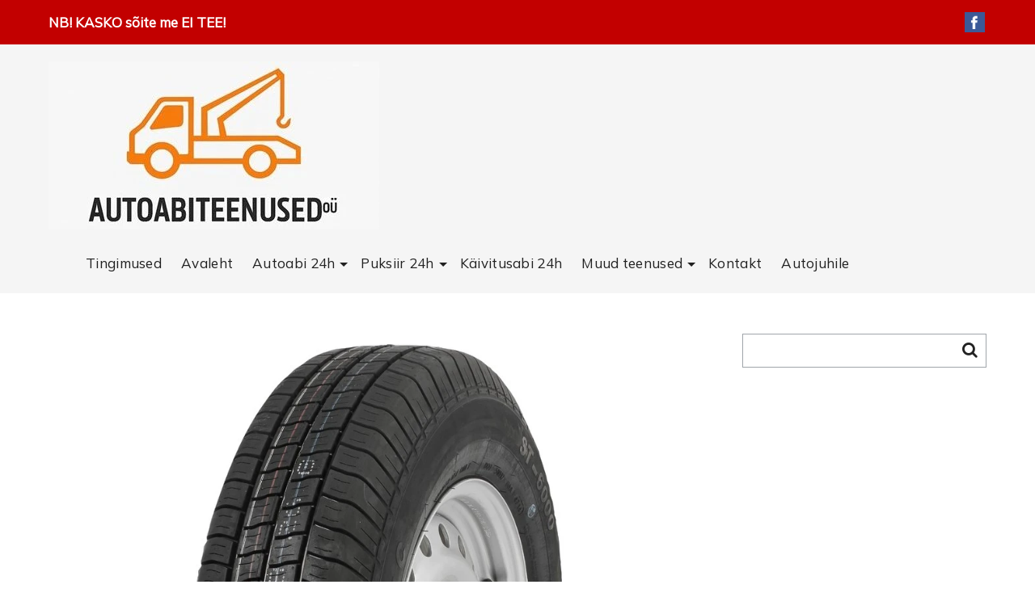

--- FILE ---
content_type: text/html; charset=UTF-8
request_url: https://puksiirabi.eu/kas-haagisel-purunes-rehv/
body_size: 15214
content:
<!DOCTYPE html>
<html lang="et">
<head>
<meta charset="UTF-8">
<meta name="viewport" content="width=device-width, initial-scale=1">
<link rel="profile" href="http://gmpg.org/xfn/11">

<style id="jetpack-boost-critical-css">@media all{ol,ul{box-sizing:border-box}.entry-content{counter-reset:footnotes}.screen-reader-text{border:0;clip-path:inset(50%);height:1px;margin:-1px;overflow:hidden;padding:0;position:absolute;width:1px;word-wrap:normal!important}a,body,div,form,h1,h2,html,label,li,ol,p,span,strong,ul{border:0;font-size:100%;font-style:inherit;font-weight:inherit;margin:0;outline:0;padding:0;vertical-align:baseline}html{-webkit-text-size-adjust:100%;-ms-text-size-adjust:100%}body{margin:0}article,footer,header,main,nav,section{display:block}a{background-color:#fff0}a{text-decoration:none}strong{font-weight:700}img{border:0}input{color:inherit;font:inherit;margin:0}input[type=submit]{-webkit-appearance:button}input{line-height:normal}article{width:100%}html{box-sizing:border-box}*,:after,:before{box-sizing:inherit}@font-face{font-family:icomoon;font-weight:400;font-style:normal}[class^=icon-]{font-family:icomoon!important;speak:never;font-style:normal;font-weight:400;font-variant:normal;text-transform:none;line-height:1;-webkit-font-smoothing:antialiased;-moz-osx-font-smoothing:grayscale}.icon-close:before{content:""}.icon-bars:before{content:""}.icon-angle-up:before{content:""}.screen-reader-text{clip:rect(1px,1px,1px,1px);position:absolute!important;height:1px;width:1px;overflow:hidden}.fb-row{margin-right:-15px;margin-left:-15px;display:flex;flex-wrap:wrap}.fb-col-4{min-height:1px;padding-right:15px;padding-left:15px}.fb-col-4{width:33.33333333%}@media screen and (max-width:768px){.fb-col-4{width:100%}}.section-inner{max-width:1160px;width:95%;margin:0 auto}@media screen and (max-width:768px){.section-inner{width:90%}}#page{overflow:hidden}input[type=submit]{border:1px solid #4285f4;background-color:#4285f4;color:#fff;padding:10px 20px;text-transform:uppercase;font-size:90%;display:inline-block}body{font-size:16px;line-height:1.5;color:#222;background-color:#fff;font-family:Gotham,"Helvetica Neue",Helvetica,Arial,sans-serif}a{color:#4285f4;text-decoration:none}h1,h2{margin-bottom:25px;margin-top:0;line-height:1.2;color:#222}p{margin-top:0;margin-bottom:20px}p+h2{margin-top:25px}h1{font-size:25px}h2{font-size:22px}ol,ul{padding:0;margin:0;margin-bottom:20px;margin-left:20px}ul{list-style:disc}ol{list-style:decimal}li>ul{margin-bottom:0;margin-left:1.5em}input[type=text]{color:#666;border:1px solid #a0a5aa;padding:11px 13px;max-width:100%;width:100%;font-size:14px;box-sizing:border-box;margin-bottom:10px}img{max-width:100%;height:auto;width:auto}.widget{margin:0 0 40px;font-size:14px}.widget_search label{display:block}.widget_search{clear:both}.widget_search .searchform{position:relative}.widget_search input[type=submit]{border:none;width:35px;margin:0;padding:0;height:40px;background-color:#fff0;font-size:0;position:absolute;top:0;right:0}.widget_search:after,.widget_search:before{content:" ";display:table;clear:both}.widget_search .searchform:before{font-family:icomoon!important;speak:none;font-style:normal;font-weight:400;font-variant:normal;text-transform:none;line-height:1;-webkit-font-smoothing:antialiased;-moz-osx-font-smoothing:grayscale;content:"";position:absolute;right:10px;top:9px;font-size:20px;width:20px;height:20px}.header_logo{margin-top:11px}.glister-social-icons ul{margin:0;list-style-type:none;line-height:0}.glister-social-icons ul li{display:inline-block;padding-left:2px;padding-right:2px}.glister-social-icons ul li img{height:25px;width:25px;margin:0}.glister-social-icons ul li a{line-height:0;display:block}.glister-social-icons-hand{display:none;background-image:url(https://puksiirabi.eu/wp-content/themes/glister/assets/ui/share-alt-dark.svg);font-size:0;height:20px;width:20px;background-repeat:no-repeat;background-size:contain;background-position:center}@media screen and (max-width:768px){.glister-social-icons-hand{display:block}.glister-social-icons-in{display:none}}.primary_nav ul{margin:0;width:auto;padding-left:0;list-style:none;display:flex;flex-wrap:wrap}.primary_nav ul li{position:relative;display:inline-block;background-color:#fff0;font-size:16px}.primary_nav ul li.menu-item-has-children a{padding-right:20px}.primary_nav ul li.menu-item-has-children>a:after{content:"";position:absolute;right:4px;top:49%;display:inline-block;font-style:normal;font-variant:normal;text-rendering:auto;font-size:0;border:solid 5px;border-bottom-color:#fff0;border-left-color:#fff0;border-right-color:#fff0}.primary_nav ul li ul li{margin-right:0}.primary_nav ul a{display:inline-block;text-decoration:none;padding:15px 12px 15px 12px;color:#fff;font-size:17px;font-weight:400;letter-spacing:.3px;position:relative}.primary_nav ul ul a{padding-bottom:8px;padding-top:10px;letter-spacing:.3px;display:block}.primary_nav ul ul{margin:0;float:left;position:absolute;top:99.5%;left:0;z-index:99999;text-align:left;background-size:22px;background-color:#fff;padding-top:0;padding-bottom:0;display:none;border:1px solid rgb(0 0 0/.2);-webkit-box-shadow:0 2px 9px rgb(0 0 0/.1);-moz-box-shadow:0 2px 9px rgb(0 0 0/.1);box-shadow:0 2px 9px rgb(0 0 0/.1)}.primary_nav ul ul li{width:260px}.primary_nav ul ul li{border-radius:0;border-bottom:1px solid #dedede;background-color:#fff0}.primary_nav ul ul li:last-child{border-bottom:0}.primary_nav ul ul li a{margin-left:0;color:#222;border-top:0;padding-bottom:9px;padding-top:8px;padding-left:15px;padding-right:15px;font-size:14px}a.responsive-menu-hand{float:right;display:none;height:39px;width:41px;z-index:999;color:#000;padding-top:3px;padding-left:6px}a.responsive-menu-hand span{font-size:33px;line-height:33px}a.responsive-menu-close{clear:both;height:48px;width:100%;display:block;color:#fff;font-size:20px;text-align:right;font-weight:700}a.responsive-menu-close span{font-size:33px;line-height:33px;display:inline-block;background-color:#e1e0e0;padding:10px;padding-top:5px;color:#000}.responsive-menu{position:fixed;width:100%;height:100%;top:0;left:0;background:#fff;display:none;z-index:999999;overflow:scroll;overflow-y:scroll;overflow-x:auto}@media screen and (max-width:1090px){a.responsive-menu-hand{display:block}}.header-top{padding-top:10px;padding-bottom:10px;background-color:#f5f5f5}.header-top-left{float:left}.header-top-right{float:right}.header-main{padding-top:20px;padding-bottom:15px;border-bottom:solid 1px #f5f5f5}.header-main-left{float:left;max-width:30%}.header-main-right{float:right;box-sizing:border-box;padding-left:34px;max-width:65%}.header-main-responsive{display:none;position:relative;float:right;max-width:40%;padding-top:6px}.header-navigation-area{background-color:#222}.header-navigation-left{float:left}.header-navigation-right{float:right;display:flex;flex-wrap:wrap}@media screen and (max-width:980px){.navigation-area{display:none}.header-main-responsive{display:block}.header-main-left{max-width:65%}.header-main-right{width:100%;max-width:100%;margin-top:20px;text-align:center;padding-left:0}}.site-content-in{display:flex;flex-wrap:wrap;justify-content:space-between}.has-sidebar .primary{width:70%}.primary{width:100%;box-sizing:border-box;padding-bottom:50px;padding-top:50px}.secondary{width:26%;padding-bottom:50px;padding-top:50px;box-sizing:border-box}@media screen and (max-width:980px){.has-sidebar .primary{width:100%;order:1}.secondary{width:100%;padding-left:0;padding-right:0;order:2}}.single-post-page .entry-footer{opacity:.6;background-color:#f9f9f9;margin-top:30px;font-size:80%;padding:5px 10px}.single-post-page .entry-footer a{color:inherit}.single-post-page .entry-footer span{display:inline-block;padding-right:10px}.single-post-page .entry-footer span:after{content:"//";display:inline-block;padding-left:10px}.single-post-page .entry-footer span:last-child:after{display:none}.single-post-page .nav-links{display:flex;flex-wrap:wrap;padding-left:5px;padding-right:5px;padding-top:20px}.single-post-page .nav-previous{width:50%}.single-post-page .nav-next{width:50%;text-align:right}.preloader{background-color:#fff;width:100%;height:100%;position:fixed;left:0;top:0;z-index:999999}.preloader-spin{position:absolute;left:50%;top:50%;z-index:1001;width:80px;height:80px;margin:-40px 0 0-40px;border-radius:50%;-moz-border-radius:50%;-webkit-border-radius:50%;border:2px solid #fff0;border-top-color:#b9b7ff}.preloader-spin{border-top-color:#b9b7ff}.preloader-spin:before{content:"";position:absolute;top:4px;left:4px;right:4px;bottom:4px;border-radius:50%;-moz-border-radius:50%;-webkit-border-radius:50%;border:2px solid #fff0;border-top-color:#00bcd4}.preloader-spin:before{border-top-color:#00bcd4}.preloader-spin:after{content:"";position:absolute;top:10px;left:10px;right:10px;bottom:10px;border-radius:50%;-moz-border-radius:50%;-webkit-border-radius:50%;border:2px solid #fff0;border-top-color:#a3e7f0}.preloader-spin:after{border-top-color:#7b97ab}#toTop{display:none;position:fixed;bottom:5px;right:5px;width:40px;height:40px;background-color:#000;opacity:.4;color:#fff}#toTop span{font-size:37px;margin-left:8px;line-height:1}.alighn-right{float:right;text-align:right}@media screen and (max-width:980px){.alighn-right{float:none;text-align:center}}.header-top{padding-top:15px;padding-bottom:15px}.header-top-center{text-align:center}.header-main{border:none;padding-top:10px;padding-bottom:10px;background:#f5f5f5}.header-main-left{max-width:100%;float:none}.header-main .section-inner{display:flex;flex-wrap:wrap;justify-content:space-between}.header-navigation-right{padding-top:5px;float:none}.header-main-right{max-width:75%}.header-navigation-area{background:0 0;margin-top:8px;display:flex;flex-wrap:wrap;float:none;max-width:100%}.header-navigation-left{float:none}.header-main-responsive{padding-top:12px}@media screen and (max-width:1140px){.header-navigation-area{display:none}.header-main-responsive{display:block}a.responsive-menu-hand{display:block}}@media screen and (max-width:1080px){.header-top-left{display:none}.header-top-center{width:50%;text-align:left}.header-top-right{width:50%;text-align:right}}@media screen and (max-width:768px){.header-top-right{display:none}.header-top-center{width:100%;text-align:center}.header-top{padding-top:5px;padding-bottom:5px}}@media screen and (max-width:768px){.header-main-left{max-width:150px}}}</style><meta name='robots' content='index, follow, max-image-preview:large, max-snippet:-1, max-video-preview:-1' />

 
	<!-- This site is optimized with the Yoast SEO plugin v26.7 - https://yoast.com/wordpress/plugins/seo/ -->
	<title>Kas haagisel purunes rehv? | Autoabiteenused 24/7</title>
	<link rel="canonical" href="https://puksiirabi.eu/kas-haagisel-purunes-rehv/" />
	<meta property="og:locale" content="et_EE" />
	<meta property="og:type" content="article" />
	<meta property="og:title" content="Kas haagisel purunes rehv? | Autoabiteenused 24/7" />
	<meta property="og:description" content="Suvel vaja palju asju haagisega vedada, kuid kui peaks juhtuma, et haagise kumm läheb katki, siis tea, et oleme alati Sind Tallinna ja Harjumaa piires valmis aitama. Algusega Tallinnast ka muudes piirkondades. Kui haagise rehv oli analoogne pildil olevaga, siis saame tuua uhiuue komplektse ratta &#8211; uus kumm uuel veljel." />
	<meta property="og:url" content="https://puksiirabi.eu/kas-haagisel-purunes-rehv/" />
	<meta property="og:site_name" content="Autoabiteenused 24/7" />
	<meta property="article:publisher" content="https://www.facebook.com/people/Puksiir-ja-tehniline-abi-24h-kogu-Eestis/100057522997071/" />
	<meta property="article:published_time" content="2017-06-19T12:44:17+00:00" />
	<meta property="article:modified_time" content="2024-08-28T11:17:42+00:00" />
	<meta property="og:image" content="https://puksiirabi.eu/wp-content/uploads/2017/06/Haagise-ratas-185R14-185R14C-4x100-5x112.jpg" />
	<meta property="og:image:width" content="1000" />
	<meta property="og:image:height" content="1000" />
	<meta property="og:image:type" content="image/jpeg" />
	<meta name="author" content="puksiirabi" />
	<meta name="twitter:card" content="summary_large_image" />
	<meta name="twitter:label1" content="Written by" />
	<meta name="twitter:data1" content="puksiirabi" />
	<meta name="twitter:label2" content="Est. reading time" />
	<meta name="twitter:data2" content="1 minut" />
	<script data-jetpack-boost="ignore" type="application/ld+json" class="yoast-schema-graph">{"@context":"https://schema.org","@graph":[{"@type":"Article","@id":"https://puksiirabi.eu/kas-haagisel-purunes-rehv/#article","isPartOf":{"@id":"https://puksiirabi.eu/kas-haagisel-purunes-rehv/"},"author":{"name":"puksiirabi","@id":"https://puksiirabi.eu/#/schema/person/ddd4461e6f1e10de6530f193fd2444ce"},"headline":"Kas haagisel purunes rehv?","datePublished":"2017-06-19T12:44:17+00:00","dateModified":"2024-08-28T11:17:42+00:00","mainEntityOfPage":{"@id":"https://puksiirabi.eu/kas-haagisel-purunes-rehv/"},"wordCount":83,"publisher":{"@id":"https://puksiirabi.eu/#organization"},"image":{"@id":"https://puksiirabi.eu/kas-haagisel-purunes-rehv/#primaryimage"},"thumbnailUrl":"https://puksiirabi.eu/wp-content/uploads/2017/06/Haagise-ratas-185R14-185R14C-4x100-5x112.jpg","keywords":["haagise rehv"],"articleSection":["Haagised"],"inLanguage":"et"},{"@type":"WebPage","@id":"https://puksiirabi.eu/kas-haagisel-purunes-rehv/","url":"https://puksiirabi.eu/kas-haagisel-purunes-rehv/","name":"Kas haagisel purunes rehv? | Autoabiteenused 24/7","isPartOf":{"@id":"https://puksiirabi.eu/#website"},"primaryImageOfPage":{"@id":"https://puksiirabi.eu/kas-haagisel-purunes-rehv/#primaryimage"},"image":{"@id":"https://puksiirabi.eu/kas-haagisel-purunes-rehv/#primaryimage"},"thumbnailUrl":"https://puksiirabi.eu/wp-content/uploads/2017/06/Haagise-ratas-185R14-185R14C-4x100-5x112.jpg","datePublished":"2017-06-19T12:44:17+00:00","dateModified":"2024-08-28T11:17:42+00:00","breadcrumb":{"@id":"https://puksiirabi.eu/kas-haagisel-purunes-rehv/#breadcrumb"},"inLanguage":"et","potentialAction":[{"@type":"ReadAction","target":["https://puksiirabi.eu/kas-haagisel-purunes-rehv/"]}]},{"@type":"ImageObject","inLanguage":"et","@id":"https://puksiirabi.eu/kas-haagisel-purunes-rehv/#primaryimage","url":"https://puksiirabi.eu/wp-content/uploads/2017/06/Haagise-ratas-185R14-185R14C-4x100-5x112.jpg","contentUrl":"https://puksiirabi.eu/wp-content/uploads/2017/06/Haagise-ratas-185R14-185R14C-4x100-5x112.jpg","width":1000,"height":1000,"caption":"Purunes haagise rehv? Saame sind aidata!"},{"@type":"BreadcrumbList","@id":"https://puksiirabi.eu/kas-haagisel-purunes-rehv/#breadcrumb","itemListElement":[{"@type":"ListItem","position":1,"name":"Home","item":"https://puksiirabi.eu/"},{"@type":"ListItem","position":2,"name":"Kas haagisel purunes rehv?"}]},{"@type":"WebSite","@id":"https://puksiirabi.eu/#website","url":"https://puksiirabi.eu/","name":"Autoabiteenused 24/7","description":"24 h kiire ja taskukohane puksiir-, autoabi ja käivitusabi üle Eesti ja vajadusel ka Euroopas. Vajad autoabi? Helista!","publisher":{"@id":"https://puksiirabi.eu/#organization"},"alternateName":"Autoabiteenused OÜ","potentialAction":[{"@type":"SearchAction","target":{"@type":"EntryPoint","urlTemplate":"https://puksiirabi.eu/?s={search_term_string}"},"query-input":{"@type":"PropertyValueSpecification","valueRequired":true,"valueName":"search_term_string"}}],"inLanguage":"et"},{"@type":"Organization","@id":"https://puksiirabi.eu/#organization","name":"Autoabiteenused OÜ","alternateName":"Autoabiteenused","url":"https://puksiirabi.eu/","logo":{"@type":"ImageObject","inLanguage":"et","@id":"https://puksiirabi.eu/#/schema/logo/image/","url":"https://puksiirabi.eu/wp-content/uploads/2015/09/Autoabi-e1552646813950.jpg","contentUrl":"https://puksiirabi.eu/wp-content/uploads/2015/09/Autoabi-e1552646813950.jpg","width":800,"height":534,"caption":"Autoabiteenused OÜ"},"image":{"@id":"https://puksiirabi.eu/#/schema/logo/image/"},"sameAs":["https://www.facebook.com/people/Puksiir-ja-tehniline-abi-24h-kogu-Eestis/100057522997071/"]},{"@type":"Person","@id":"https://puksiirabi.eu/#/schema/person/ddd4461e6f1e10de6530f193fd2444ce","name":"puksiirabi"}]}</script>
	<!-- / Yoast SEO plugin. -->


<link rel='dns-prefetch' href='//fonts.googleapis.com' />
<link rel='dns-prefetch' href='//www.googletagmanager.com' />
<link rel="alternate" type="application/rss+xml" title="Autoabiteenused 24/7 &raquo; RSS" href="https://puksiirabi.eu/feed/" />
<link rel="alternate" type="application/rss+xml" title="Autoabiteenused 24/7 &raquo; Kommentaaride RSS" href="https://puksiirabi.eu/comments/feed/" />
<link rel="alternate" title="oEmbed (JSON)" type="application/json+oembed" href="https://puksiirabi.eu/wp-json/oembed/1.0/embed?url=https%3A%2F%2Fpuksiirabi.eu%2Fkas-haagisel-purunes-rehv%2F" />
<link rel="alternate" title="oEmbed (XML)" type="text/xml+oembed" href="https://puksiirabi.eu/wp-json/oembed/1.0/embed?url=https%3A%2F%2Fpuksiirabi.eu%2Fkas-haagisel-purunes-rehv%2F&#038;format=xml" />
<noscript><link rel='stylesheet' id='all-css-fdaae98707294cbcc88327ba74642bb7' href='https://puksiirabi.eu/wp-content/boost-cache/static/f71d4c460e.min.css' type='text/css' media='all' /></noscript><link data-media="all" onload="this.media=this.dataset.media; delete this.dataset.media; this.removeAttribute( &apos;onload&apos; );" rel='stylesheet' id='all-css-fdaae98707294cbcc88327ba74642bb7' href='https://puksiirabi.eu/wp-content/boost-cache/static/f71d4c460e.min.css' type='text/css' media="not all" />
<style id='glister-inline-css'>
h1{ font-family:'Mulish', sans-serif; }h2{ font-family:'Mulish', sans-serif; }h3{ font-family:'Mulish', sans-serif; }h4{ font-family:'Mulish', sans-serif; }h5{ font-family:'Mulish', sans-serif; }h6{ font-family:'Mulish', sans-serif; }body{ font-family:'Mulish', sans-serif !important; }.primary_nav a{ font-family:'Mulish', sans-serif; }body{font-size:17px;}.header-top{color:#ffffff;}.header-top a{color:#ffffff;}.header-top a:hover{color:#e8e8e8;}.header-top{background-color:#c20000;}.header-top{background-repeat:no-repeat;}.header-top{background-position:center center;}.header-top{background-size:cover;}.header-main a{color:#000000;}.header-main a:hover{color:#c20000;}.footer-widgets h1,.footer-widgets h2,.footer-widgets h3,.footer-widgets h4,.footer-widgets h5,.footer-widgets h6, .footer-widgets .widget-title{color:#ffffff;}.footer-widgets, .footer-widgets .widget_recent_entries ul li{color:#efefef;}.footer-widgets a,
			.footer-widgets .widget_nav_menu ul li a,
			.footer-widgets li a,
			.footer-widgets .widget_meta ul li a,
			.footer-widgets .widget_recent_comments ul li a,
			.footer-widgets .widget_recent_comments ul li,
			.footer-widgets .widget_recent_entries ul li a{color:#ffffff;}.footer-widgets a:hover, .footer-widgets li a:hover,
			.footer-widgets .widget_meta ul li a:hover,
			.footer-widgets .widget_pages ul li a:hover,
			.footer-widgets .widget_nav_menu ul li a:hover,
			.footer-widgets .widget_recent_entries ul li a:hover,
			.footer-widgets .widget_archive ul li a:hover,
			.footer-widgets .widget_categories ul li a:hover,
			.footer-widgets .widget_recent_comments ul li a:hover{color:#c20000;}.footer-widgets, .widget_meta ul li, .footer-widgets .widget_pages ul li, .footer-widgets .widget_nav_menu ul li, .footer-widgets .widget_recent_entries ul li, .footer-widgets .widget_archive ul li, .footer-widgets .widget_categories ul li, .footer-widgets .widget_recent_comments ul li, .footer-widgets .widget_meta ul ul.children, .footer-widgets .widget_pages ul ul.children, .footer-widgets .widget_nav_menu ul ul.children, .footer-widgets .widget_recent_entries ul ul.children, .footer-widgets .widget_archive ul ul.children, .footer-widgets .widget_categories ul ul.children, .footer-widgets .widget_recent_comments ul ul.children, .footer-widgets .widget_nav_menu ul ul.sub-menu{border-color:#e8e8e8;}.footer-widgets{background-color:#1e1e1e;}.footer-widgets{background-position:center top;}.footer-widgets{background-size:cover;}.footer-bottom{color:#ffffff;}.footer-bottom a, .footer-bottom ul li a{color:#ffffff;}.footer-bottom a:hover, .footer-bottom ul li a:hover{color:#dbdbdb;}.primary h1,.primary h2,.primary h3,.primary h4,.primary h5,.primary h6{color:#000000;}.primary a{color:#c20000;}.primary a:hover{color:#c14747;}a{color:#c20000;}a:hover{color:#c14747;}.secondary a:not(.ep_button):hover, .secondary .widget_meta ul li:hover, .widget_recent_entries ul li a:hover, .secondary .widget_pages ul li:hover, .secondary .widget_nav_menu ul li:hover, .secondary .widget_recent_entries ul li:hover, .secondary .widget_archive ul li:hover, .secondary .widget_categories ul li:hover, .secondary .widget_recent_comments ul li:hover{color:#c20000;}.navigation-area{color:#212121;}.navigation-area a:hover{color:#c20000;}.primary_nav ul li a{color:#212121;}.primary_nav ul li a:hover, .primary_nav ul .current_page_item a, .primary_nav ul .current-menu-item a, .primary_nav ul .current_page_ancestor a{color:#c20000;}a.responsive-menu-hand .icon-bars:before{color:#c20000;}a.responsive-menu-hand .icon-bars:hover:before{color:#000000;}.responsive-menu.active{background-color:#c20000;}.icon-close:before{color:#ffffff;}.icon-close:hover:before{color:#c20000;}a.responsive-menu-close span{background-color:#c20000;}a.responsive-menu-close span:hover{background-color:#ffffff;}.responsive-menu ul li a, .icon-plus:before, .icon-minus:before{color:#ffffff;}.responsive-menu ul li a:hover, .responsive-menu ul li:hover .icon-plus:before, .responsive-menu ul li:hover .icon-minus:before{color:#c20000;}.responsive-menu ul li a, .responsive-menu ul li i{border-color:#c20000;}.responsive-menu ul li a:hover{background-color:#ffffff;}.ep_button, .woocommerce div.product .woocommerce-tabs ul.tabs li.active, .primary .ep_button, button, .woocommerce ul.products li.product .button,  input[type="button"], input[type="reset"], input[type="submit"], .more-link, .ep_pagenav .page-numbers, .pagination .nav-links .page-numbers, .secondary .ep_button{border-color:#c20000;}.ep_button, .woocommerce div.product .woocommerce-tabs ul.tabs li.active, .primary .ep_button, button, .woocommerce ul.products li.product .button,  input[type="button"], input[type="reset"], input[type="submit"], .more-link, .ep_pagenav .page-numbers, .pagination .nav-links .page-numbers, .secondary .ep_button{background-color:#c20000;}.ep_button, .woocommerce div.product .woocommerce-tabs ul.tabs li.active, .primary .ep_button, button, .woocommerce ul.products li.product .button,  input[type="button"], input[type="reset"], input[type="submit"], .more-link, .ep_pagenav .page-numbers, .pagination .nav-links .page-numbers, .secondary .ep_button{color:#ffffff;}.ep_button:hover, button:hover, .woocommerce ul.products li.product .button:hover, input[type="button"]:hover, input[type="reset"]:hover, input[type="submit"]:hover, .more-link:hover, .ep_pagenav .page-numbers.current, .pagination .nav-links .page-numbers.current, .woocommerce div.product .woocommerce-tabs ul.tabs, .woocommerce div.product .woocommerce-tabs .panel{border-color:#000000;}.ep_button:hover, button:hover, .woocommerce ul.products li.product .button:hover, input[type="button"]:hover, input[type="reset"]:hover, input[type="submit"]:hover, .more-link:hover, .ep_pagenav .page-numbers.current, .pagination .nav-links .page-numbers.current{background-color:#000000;}.ep_button:hover, button:hover, .woocommerce ul.products li.product .button:hover, input[type="button"]:hover, input[type="reset"]:hover, input[type="submit"]:hover, .more-link:hover, .ep_pagenav .page-numbers.current, .pagination .nav-links .page-numbers.current{color:#ffffff;}
/*# sourceURL=glister-inline-css */
</style>
<style id='wp-img-auto-sizes-contain-inline-css'>
img:is([sizes=auto i],[sizes^="auto," i]){contain-intrinsic-size:3000px 1500px}
/*# sourceURL=wp-img-auto-sizes-contain-inline-css */
</style>
<style id='wp-emoji-styles-inline-css'>

	img.wp-smiley, img.emoji {
		display: inline !important;
		border: none !important;
		box-shadow: none !important;
		height: 1em !important;
		width: 1em !important;
		margin: 0 0.07em !important;
		vertical-align: -0.1em !important;
		background: none !important;
		padding: 0 !important;
	}
/*# sourceURL=wp-emoji-styles-inline-css */
</style>
<style id='wp-block-library-theme-inline-css'>
.wp-block-audio :where(figcaption){color:#555;font-size:13px;text-align:center}.is-dark-theme .wp-block-audio :where(figcaption){color:#ffffffa6}.wp-block-audio{margin:0 0 1em}.wp-block-code{border:1px solid #ccc;border-radius:4px;font-family:Menlo,Consolas,monaco,monospace;padding:.8em 1em}.wp-block-embed :where(figcaption){color:#555;font-size:13px;text-align:center}.is-dark-theme .wp-block-embed :where(figcaption){color:#ffffffa6}.wp-block-embed{margin:0 0 1em}.blocks-gallery-caption{color:#555;font-size:13px;text-align:center}.is-dark-theme .blocks-gallery-caption{color:#ffffffa6}:root :where(.wp-block-image figcaption){color:#555;font-size:13px;text-align:center}.is-dark-theme :root :where(.wp-block-image figcaption){color:#ffffffa6}.wp-block-image{margin:0 0 1em}.wp-block-pullquote{border-bottom:4px solid;border-top:4px solid;color:currentColor;margin-bottom:1.75em}.wp-block-pullquote :where(cite),.wp-block-pullquote :where(footer),.wp-block-pullquote__citation{color:currentColor;font-size:.8125em;font-style:normal;text-transform:uppercase}.wp-block-quote{border-left:.25em solid;margin:0 0 1.75em;padding-left:1em}.wp-block-quote cite,.wp-block-quote footer{color:currentColor;font-size:.8125em;font-style:normal;position:relative}.wp-block-quote:where(.has-text-align-right){border-left:none;border-right:.25em solid;padding-left:0;padding-right:1em}.wp-block-quote:where(.has-text-align-center){border:none;padding-left:0}.wp-block-quote.is-large,.wp-block-quote.is-style-large,.wp-block-quote:where(.is-style-plain){border:none}.wp-block-search .wp-block-search__label{font-weight:700}.wp-block-search__button{border:1px solid #ccc;padding:.375em .625em}:where(.wp-block-group.has-background){padding:1.25em 2.375em}.wp-block-separator.has-css-opacity{opacity:.4}.wp-block-separator{border:none;border-bottom:2px solid;margin-left:auto;margin-right:auto}.wp-block-separator.has-alpha-channel-opacity{opacity:1}.wp-block-separator:not(.is-style-wide):not(.is-style-dots){width:100px}.wp-block-separator.has-background:not(.is-style-dots){border-bottom:none;height:1px}.wp-block-separator.has-background:not(.is-style-wide):not(.is-style-dots){height:2px}.wp-block-table{margin:0 0 1em}.wp-block-table td,.wp-block-table th{word-break:normal}.wp-block-table :where(figcaption){color:#555;font-size:13px;text-align:center}.is-dark-theme .wp-block-table :where(figcaption){color:#ffffffa6}.wp-block-video :where(figcaption){color:#555;font-size:13px;text-align:center}.is-dark-theme .wp-block-video :where(figcaption){color:#ffffffa6}.wp-block-video{margin:0 0 1em}:root :where(.wp-block-template-part.has-background){margin-bottom:0;margin-top:0;padding:1.25em 2.375em}
/*# sourceURL=/wp-includes/css/dist/block-library/theme.min.css */
</style>
<style id='classic-theme-styles-inline-css'>
/*! This file is auto-generated */
.wp-block-button__link{color:#fff;background-color:#32373c;border-radius:9999px;box-shadow:none;text-decoration:none;padding:calc(.667em + 2px) calc(1.333em + 2px);font-size:1.125em}.wp-block-file__button{background:#32373c;color:#fff;text-decoration:none}
/*# sourceURL=/wp-includes/css/classic-themes.min.css */
</style>
<style id='global-styles-inline-css'>
:root{--wp--preset--aspect-ratio--square: 1;--wp--preset--aspect-ratio--4-3: 4/3;--wp--preset--aspect-ratio--3-4: 3/4;--wp--preset--aspect-ratio--3-2: 3/2;--wp--preset--aspect-ratio--2-3: 2/3;--wp--preset--aspect-ratio--16-9: 16/9;--wp--preset--aspect-ratio--9-16: 9/16;--wp--preset--color--black: #000000;--wp--preset--color--cyan-bluish-gray: #abb8c3;--wp--preset--color--white: #ffffff;--wp--preset--color--pale-pink: #f78da7;--wp--preset--color--vivid-red: #cf2e2e;--wp--preset--color--luminous-vivid-orange: #ff6900;--wp--preset--color--luminous-vivid-amber: #fcb900;--wp--preset--color--light-green-cyan: #7bdcb5;--wp--preset--color--vivid-green-cyan: #00d084;--wp--preset--color--pale-cyan-blue: #8ed1fc;--wp--preset--color--vivid-cyan-blue: #0693e3;--wp--preset--color--vivid-purple: #9b51e0;--wp--preset--gradient--vivid-cyan-blue-to-vivid-purple: linear-gradient(135deg,rgb(6,147,227) 0%,rgb(155,81,224) 100%);--wp--preset--gradient--light-green-cyan-to-vivid-green-cyan: linear-gradient(135deg,rgb(122,220,180) 0%,rgb(0,208,130) 100%);--wp--preset--gradient--luminous-vivid-amber-to-luminous-vivid-orange: linear-gradient(135deg,rgb(252,185,0) 0%,rgb(255,105,0) 100%);--wp--preset--gradient--luminous-vivid-orange-to-vivid-red: linear-gradient(135deg,rgb(255,105,0) 0%,rgb(207,46,46) 100%);--wp--preset--gradient--very-light-gray-to-cyan-bluish-gray: linear-gradient(135deg,rgb(238,238,238) 0%,rgb(169,184,195) 100%);--wp--preset--gradient--cool-to-warm-spectrum: linear-gradient(135deg,rgb(74,234,220) 0%,rgb(151,120,209) 20%,rgb(207,42,186) 40%,rgb(238,44,130) 60%,rgb(251,105,98) 80%,rgb(254,248,76) 100%);--wp--preset--gradient--blush-light-purple: linear-gradient(135deg,rgb(255,206,236) 0%,rgb(152,150,240) 100%);--wp--preset--gradient--blush-bordeaux: linear-gradient(135deg,rgb(254,205,165) 0%,rgb(254,45,45) 50%,rgb(107,0,62) 100%);--wp--preset--gradient--luminous-dusk: linear-gradient(135deg,rgb(255,203,112) 0%,rgb(199,81,192) 50%,rgb(65,88,208) 100%);--wp--preset--gradient--pale-ocean: linear-gradient(135deg,rgb(255,245,203) 0%,rgb(182,227,212) 50%,rgb(51,167,181) 100%);--wp--preset--gradient--electric-grass: linear-gradient(135deg,rgb(202,248,128) 0%,rgb(113,206,126) 100%);--wp--preset--gradient--midnight: linear-gradient(135deg,rgb(2,3,129) 0%,rgb(40,116,252) 100%);--wp--preset--font-size--small: 13px;--wp--preset--font-size--medium: 20px;--wp--preset--font-size--large: 36px;--wp--preset--font-size--x-large: 42px;--wp--preset--spacing--20: 0.44rem;--wp--preset--spacing--30: 0.67rem;--wp--preset--spacing--40: 1rem;--wp--preset--spacing--50: 1.5rem;--wp--preset--spacing--60: 2.25rem;--wp--preset--spacing--70: 3.38rem;--wp--preset--spacing--80: 5.06rem;--wp--preset--shadow--natural: 6px 6px 9px rgba(0, 0, 0, 0.2);--wp--preset--shadow--deep: 12px 12px 50px rgba(0, 0, 0, 0.4);--wp--preset--shadow--sharp: 6px 6px 0px rgba(0, 0, 0, 0.2);--wp--preset--shadow--outlined: 6px 6px 0px -3px rgb(255, 255, 255), 6px 6px rgb(0, 0, 0);--wp--preset--shadow--crisp: 6px 6px 0px rgb(0, 0, 0);}:where(.is-layout-flex){gap: 0.5em;}:where(.is-layout-grid){gap: 0.5em;}body .is-layout-flex{display: flex;}.is-layout-flex{flex-wrap: wrap;align-items: center;}.is-layout-flex > :is(*, div){margin: 0;}body .is-layout-grid{display: grid;}.is-layout-grid > :is(*, div){margin: 0;}:where(.wp-block-columns.is-layout-flex){gap: 2em;}:where(.wp-block-columns.is-layout-grid){gap: 2em;}:where(.wp-block-post-template.is-layout-flex){gap: 1.25em;}:where(.wp-block-post-template.is-layout-grid){gap: 1.25em;}.has-black-color{color: var(--wp--preset--color--black) !important;}.has-cyan-bluish-gray-color{color: var(--wp--preset--color--cyan-bluish-gray) !important;}.has-white-color{color: var(--wp--preset--color--white) !important;}.has-pale-pink-color{color: var(--wp--preset--color--pale-pink) !important;}.has-vivid-red-color{color: var(--wp--preset--color--vivid-red) !important;}.has-luminous-vivid-orange-color{color: var(--wp--preset--color--luminous-vivid-orange) !important;}.has-luminous-vivid-amber-color{color: var(--wp--preset--color--luminous-vivid-amber) !important;}.has-light-green-cyan-color{color: var(--wp--preset--color--light-green-cyan) !important;}.has-vivid-green-cyan-color{color: var(--wp--preset--color--vivid-green-cyan) !important;}.has-pale-cyan-blue-color{color: var(--wp--preset--color--pale-cyan-blue) !important;}.has-vivid-cyan-blue-color{color: var(--wp--preset--color--vivid-cyan-blue) !important;}.has-vivid-purple-color{color: var(--wp--preset--color--vivid-purple) !important;}.has-black-background-color{background-color: var(--wp--preset--color--black) !important;}.has-cyan-bluish-gray-background-color{background-color: var(--wp--preset--color--cyan-bluish-gray) !important;}.has-white-background-color{background-color: var(--wp--preset--color--white) !important;}.has-pale-pink-background-color{background-color: var(--wp--preset--color--pale-pink) !important;}.has-vivid-red-background-color{background-color: var(--wp--preset--color--vivid-red) !important;}.has-luminous-vivid-orange-background-color{background-color: var(--wp--preset--color--luminous-vivid-orange) !important;}.has-luminous-vivid-amber-background-color{background-color: var(--wp--preset--color--luminous-vivid-amber) !important;}.has-light-green-cyan-background-color{background-color: var(--wp--preset--color--light-green-cyan) !important;}.has-vivid-green-cyan-background-color{background-color: var(--wp--preset--color--vivid-green-cyan) !important;}.has-pale-cyan-blue-background-color{background-color: var(--wp--preset--color--pale-cyan-blue) !important;}.has-vivid-cyan-blue-background-color{background-color: var(--wp--preset--color--vivid-cyan-blue) !important;}.has-vivid-purple-background-color{background-color: var(--wp--preset--color--vivid-purple) !important;}.has-black-border-color{border-color: var(--wp--preset--color--black) !important;}.has-cyan-bluish-gray-border-color{border-color: var(--wp--preset--color--cyan-bluish-gray) !important;}.has-white-border-color{border-color: var(--wp--preset--color--white) !important;}.has-pale-pink-border-color{border-color: var(--wp--preset--color--pale-pink) !important;}.has-vivid-red-border-color{border-color: var(--wp--preset--color--vivid-red) !important;}.has-luminous-vivid-orange-border-color{border-color: var(--wp--preset--color--luminous-vivid-orange) !important;}.has-luminous-vivid-amber-border-color{border-color: var(--wp--preset--color--luminous-vivid-amber) !important;}.has-light-green-cyan-border-color{border-color: var(--wp--preset--color--light-green-cyan) !important;}.has-vivid-green-cyan-border-color{border-color: var(--wp--preset--color--vivid-green-cyan) !important;}.has-pale-cyan-blue-border-color{border-color: var(--wp--preset--color--pale-cyan-blue) !important;}.has-vivid-cyan-blue-border-color{border-color: var(--wp--preset--color--vivid-cyan-blue) !important;}.has-vivid-purple-border-color{border-color: var(--wp--preset--color--vivid-purple) !important;}.has-vivid-cyan-blue-to-vivid-purple-gradient-background{background: var(--wp--preset--gradient--vivid-cyan-blue-to-vivid-purple) !important;}.has-light-green-cyan-to-vivid-green-cyan-gradient-background{background: var(--wp--preset--gradient--light-green-cyan-to-vivid-green-cyan) !important;}.has-luminous-vivid-amber-to-luminous-vivid-orange-gradient-background{background: var(--wp--preset--gradient--luminous-vivid-amber-to-luminous-vivid-orange) !important;}.has-luminous-vivid-orange-to-vivid-red-gradient-background{background: var(--wp--preset--gradient--luminous-vivid-orange-to-vivid-red) !important;}.has-very-light-gray-to-cyan-bluish-gray-gradient-background{background: var(--wp--preset--gradient--very-light-gray-to-cyan-bluish-gray) !important;}.has-cool-to-warm-spectrum-gradient-background{background: var(--wp--preset--gradient--cool-to-warm-spectrum) !important;}.has-blush-light-purple-gradient-background{background: var(--wp--preset--gradient--blush-light-purple) !important;}.has-blush-bordeaux-gradient-background{background: var(--wp--preset--gradient--blush-bordeaux) !important;}.has-luminous-dusk-gradient-background{background: var(--wp--preset--gradient--luminous-dusk) !important;}.has-pale-ocean-gradient-background{background: var(--wp--preset--gradient--pale-ocean) !important;}.has-electric-grass-gradient-background{background: var(--wp--preset--gradient--electric-grass) !important;}.has-midnight-gradient-background{background: var(--wp--preset--gradient--midnight) !important;}.has-small-font-size{font-size: var(--wp--preset--font-size--small) !important;}.has-medium-font-size{font-size: var(--wp--preset--font-size--medium) !important;}.has-large-font-size{font-size: var(--wp--preset--font-size--large) !important;}.has-x-large-font-size{font-size: var(--wp--preset--font-size--x-large) !important;}
:where(.wp-block-post-template.is-layout-flex){gap: 1.25em;}:where(.wp-block-post-template.is-layout-grid){gap: 1.25em;}
:where(.wp-block-term-template.is-layout-flex){gap: 1.25em;}:where(.wp-block-term-template.is-layout-grid){gap: 1.25em;}
:where(.wp-block-columns.is-layout-flex){gap: 2em;}:where(.wp-block-columns.is-layout-grid){gap: 2em;}
:root :where(.wp-block-pullquote){font-size: 1.5em;line-height: 1.6;}
/*# sourceURL=global-styles-inline-css */
</style>
<noscript><link rel='stylesheet' id='glister-fonts-css' href='https://fonts.googleapis.com/css?family=Mulish:wght@200;600;700&#038;display=swap|Roboto:400,400i,700,700i|Roboto:400,400i,700,700i|Roboto:400,400i,700,700i' media='all' />
</noscript><link data-media="all" onload="this.media=this.dataset.media; delete this.dataset.media; this.removeAttribute( &apos;onload&apos; );" rel='stylesheet' id='glister-fonts-css' href='https://fonts.googleapis.com/css?family=Mulish:wght@200;600;700&#038;display=swap|Roboto:400,400i,700,700i|Roboto:400,400i,700,700i|Roboto:400,400i,700,700i' media="not all" />








<link rel="https://api.w.org/" href="https://puksiirabi.eu/wp-json/" /><link rel="alternate" title="JSON" type="application/json" href="https://puksiirabi.eu/wp-json/wp/v2/posts/325" /><link rel="EditURI" type="application/rsd+xml" title="RSD" href="https://puksiirabi.eu/xmlrpc.php?rsd" />
<meta name="generator" content="WordPress 6.9" />
<link rel='shortlink' href='https://puksiirabi.eu/?p=325' />
<!-- HFCM by 99 Robots - Snippet # 14: Ads Tag -->
<!-- Google tag (gtag.js) -->



<!-- /end HFCM by 99 Robots -->
<link rel="icon" href="https://puksiirabi.eu/wp-content/uploads/2015/09/11.png" sizes="32x32" />
<link rel="icon" href="https://puksiirabi.eu/wp-content/uploads/2015/09/11.png" sizes="192x192" />
<link rel="apple-touch-icon" href="https://puksiirabi.eu/wp-content/uploads/2015/09/11.png" />
<meta name="msapplication-TileImage" content="https://puksiirabi.eu/wp-content/uploads/2015/09/11.png" />
</head>
<body class="wp-singular post-template-default single single-post postid-325 single-format-standard wp-custom-logo wp-theme-glister wp-child-theme-towing-free elementor-default elementor-kit-1068">
<div class="preloader slideshow-preloader"><div class="preloader-spin"></div></div>
<div id="page" class="site">
	<a class="skip-link screen-reader-text" href="#content">Skip to content</a>
    <header class="site-header">
	<div class="header-top">
		<div class="section-inner">
        	<div class="fb-row">
        		<div class="fb-col-4 header-top-left"><div class="glister_element_tagline">
	<div class="glister_element_tagline_in">
        <span class="des"><strong>NB! KASKO sõite me EI TEE! </strong></span>
    </div>
</div></div>
            	<div class="fb-col-4 header-top-center"></div>
				<div class="fb-col-4 header-top-right alighn-right">	<div class="glister-social-icons">
		<div class="glister-social-icons-in">
			<ul id="glister-social-icons">
									<li>
						<a href="https://www.facebook.com/autoabi.puksiirabi.5/" target="_blank" rel="nofollow" title="Facebook">
							<img src="https://puksiirabi.eu/wp-content/uploads/2024/06/32-facebook.png" alt="Facebook">
						</a>
					</li>
																															</ul>
		</div>
		<a href="#glister-social-icons" class="inline-lightbox glister-social-icons-hand">Social</a>
	</div>
</div>
            </div>
		</div>
	</div>
	<div class="header-main">
       	<div class="section-inner">
           	<div class="header-main-left"><div class="header_logo"><a href="https://puksiirabi.eu/" class="custom-logo-link" rel="home"><img width="409" height="208" src="https://puksiirabi.eu/wp-content/uploads/2025/09/cropped-Autoabiteenused-OU.jpg" class="custom-logo" alt="Autoabiteenused OÜ" /></a></div></div>
            
            
            <div class="navigation-area header-navigation-area header-main-right">
                <div class="header-navigation-left"><div class="navigation-area">
    <nav class="primary_nav">
    	<div class="menu-menuu-1-container"><ul id="primary_nav" class="menu"><li id="menu-item-1603" class="menu-item menu-item-type-post_type menu-item-object-page menu-item-1603"><a href="https://puksiirabi.eu/tingimused/">Tingimused</a></li>
<li id="menu-item-1103" class="menu-item menu-item-type-post_type menu-item-object-page menu-item-home menu-item-1103"><a href="https://puksiirabi.eu/">Avaleht</a></li>
<li id="menu-item-27" class="menu-item menu-item-type-post_type menu-item-object-page menu-item-has-children menu-item-27"><a href="https://puksiirabi.eu/autoabi-24h/">Autoabi 24h</a>
<ul class="sub-menu">
	<li id="menu-item-716" class="menu-item menu-item-type-post_type menu-item-object-page menu-item-716"><a href="https://puksiirabi.eu/autoabi-24h/">Autoabi 24h Tallinnas</a></li>
	<li id="menu-item-1675" class="menu-item menu-item-type-post_type menu-item-object-page menu-item-1675"><a href="https://puksiirabi.eu/autoabi-24h-2/">Autoabi 24h Harjumaal</a></li>
	<li id="menu-item-715" class="menu-item menu-item-type-post_type menu-item-object-page menu-item-715"><a href="https://puksiirabi.eu/autoabi-24h/autoabi-tartu/">Autoabi 24h Tartus ja Tartumaal</a></li>
	<li id="menu-item-714" class="menu-item menu-item-type-post_type menu-item-object-page menu-item-714"><a href="https://puksiirabi.eu/autoabi-24h/autoabi-parnus/">Autoabi 24h Pärnus ja Pärnumaal</a></li>
</ul>
</li>
<li id="menu-item-30" class="menu-item menu-item-type-post_type menu-item-object-page menu-item-has-children menu-item-30"><a href="https://puksiirabi.eu/puksiir/">Puksiir 24h</a>
<ul class="sub-menu">
	<li id="menu-item-719" class="menu-item menu-item-type-post_type menu-item-object-page menu-item-719"><a href="https://puksiirabi.eu/puksiir/">Puksiir 24/7 Tallinnas ja Harjumaal</a></li>
	<li id="menu-item-675" class="menu-item menu-item-type-post_type menu-item-object-page menu-item-675"><a href="https://puksiirabi.eu/puksiir/puksiir-tartus/">Puksiir 24h Tartus ja Tartumaal</a></li>
	<li id="menu-item-679" class="menu-item menu-item-type-post_type menu-item-object-page menu-item-679"><a href="https://puksiirabi.eu/puksiir/puksiir-parnus/">Puksiir 24h Pärnus ja Pärnumaal</a></li>
	<li id="menu-item-984" class="menu-item menu-item-type-post_type menu-item-object-page menu-item-984"><a href="https://puksiirabi.eu/puksiir/puksiirabi-haapsalus-ja-laanemaal/">Puksiirabi Haapsalus ja Läänemaal</a></li>
	<li id="menu-item-683" class="menu-item menu-item-type-post_type menu-item-object-page menu-item-683"><a href="https://puksiirabi.eu/puksiir/puksiir-viljandis/">Puksiir 24h Viljandis ja Viljandimaal</a></li>
	<li id="menu-item-992" class="menu-item menu-item-type-post_type menu-item-object-page menu-item-992"><a href="https://puksiirabi.eu/puksiir/puksiirabi-raplas-ja-raplamaal/">Puksiirabi Raplas ja Raplamaal</a></li>
	<li id="menu-item-48" class="menu-item menu-item-type-post_type menu-item-object-page menu-item-48"><a href="https://puksiirabi.eu/puksiir/rahvusvaheline-puksiirabi/">Rahvusvaheline puksiirabi</a></li>
</ul>
</li>
<li id="menu-item-45" class="menu-item menu-item-type-post_type menu-item-object-page menu-item-45"><a href="https://puksiirabi.eu/kaivitusabi-24h-1224v/">Käivitusabi 24h</a></li>
<li id="menu-item-316" class="menu-item menu-item-type-post_type menu-item-object-page menu-item-has-children menu-item-316"><a href="https://puksiirabi.eu/muud-teenused/">Muud teenused</a>
<ul class="sub-menu">
	<li id="menu-item-287" class="menu-item menu-item-type-post_type menu-item-object-page menu-item-287"><a href="https://puksiirabi.eu/autoabi-24h/rehviabi-kogu-eestis-24h-rehvitood/">Rehviabi 24h</a></li>
	<li id="menu-item-116" class="menu-item menu-item-type-post_type menu-item-object-page menu-item-116"><a href="https://puksiirabi.eu/muud-teenused/avarii-olukordade-lahendamine/">Avarii olukordade lahendamine</a></li>
	<li id="menu-item-93" class="menu-item menu-item-type-post_type menu-item-object-page menu-item-93"><a href="https://puksiirabi.eu/muud-teenused/treilervedu-saateauto/">Treilervedu – saateauto</a></li>
	<li id="menu-item-33" class="menu-item menu-item-type-post_type menu-item-object-page menu-item-33"><a href="https://puksiirabi.eu/veoautopuksiir-ja-veoautoabi/">Veoautopuksiir ja veoautoabi</a></li>
	<li id="menu-item-121" class="menu-item menu-item-type-post_type menu-item-object-page menu-item-121"><a href="https://puksiirabi.eu/kindlustusabi/">Kindlustusabi</a></li>
	<li id="menu-item-120" class="menu-item menu-item-type-post_type menu-item-object-page menu-item-120"><a href="https://puksiirabi.eu/autoabi-24h/soidukite-hadaabi/">Sõidukite kütuseabi</a></li>
</ul>
</li>
<li id="menu-item-29" class="menu-item menu-item-type-post_type menu-item-object-page menu-item-29"><a href="https://puksiirabi.eu/puksiirabi-kontakt/">Kontakt</a></li>
<li id="menu-item-1585" class="menu-item menu-item-type-post_type menu-item-object-page menu-item-1585"><a href="https://puksiirabi.eu/autojuhile/">Autojuhile</a></li>
</ul></div>    </nav>
</div></div>
                <div class="header-navigation-right">
                                                        </div>
            </div>
            
            
            <div class="header-main-responsive">
            	<a href="#primary_nav" class="responsive-menu-hand"><span class="icon-bars"></span></a>
				            </div>
		</div>
	</div>     
	
</header>
<div class="responsive-menu">
	<div class="responsive-menu-head">
		<a href="#" class="responsive-menu-close"><span class="icon-close"></span></a>
	</div>
</div><main class="site-content has-sidebar">
	<div class="site-content-in section-inner">

		
        <div class="primary ">
			            <div class="single-post-page">
	<article id="post-325" class="post-325 post type-post status-publish format-standard has-post-thumbnail hentry category-haagised tag-haagise-rehv">
                                    <div class="entry-image">
                        <img width="1000" height="1000" src="https://puksiirabi.eu/wp-content/uploads/2017/06/Haagise-ratas-185R14-185R14C-4x100-5x112.jpg" class="attachment-large size-large wp-post-image" alt="Purunes haagise rehv? Saame sind aidata!" decoding="async" srcset="https://puksiirabi.eu/wp-content/uploads/2017/06/Haagise-ratas-185R14-185R14C-4x100-5x112.jpg 1000w, https://puksiirabi.eu/wp-content/uploads/2017/06/Haagise-ratas-185R14-185R14C-4x100-5x112-150x150.jpg 150w, https://puksiirabi.eu/wp-content/uploads/2017/06/Haagise-ratas-185R14-185R14C-4x100-5x112-300x300.jpg 300w, https://puksiirabi.eu/wp-content/uploads/2017/06/Haagise-ratas-185R14-185R14C-4x100-5x112-768x768.jpg 768w, https://puksiirabi.eu/wp-content/uploads/2017/06/Haagise-ratas-185R14-185R14C-4x100-5x112-20x20.jpg 20w" sizes="(max-width: 1000px) 100vw, 1000px" />                    </div>
                                <header class="entry-header">
                    <h1 class="entry-title">Kas haagisel purunes rehv?</h1>                </header><!-- .entry-header -->
            
                <div class="entry-content">
                    <p>Suvel vaja palju asju haagisega vedada, kuid kui peaks juhtuma, et haagise kumm läheb katki, siis tea, et oleme alati Sind Tallinna ja Harjumaa piires valmis aitama. Algusega Tallinnast ka muudes piirkondades. Kui haagise rehv oli analoogne pildil olevaga, siis saame tuua uhiuue komplektse ratta &#8211; uus kumm uuel veljel. Tallinnas on meil olemas uued haagise varurattad mõõtmetes 4&#215;100 155/70 R13 500kg, 4&#215;100 155/70 R13 615kg, 5&#215;112 155/70 R13 615kg ja 5&#215;112 185/R14 <a href="https://puksiirabi.eu/autoabi-24h/rehviabi-kogu-eestis-24h-rehvitood/">Rehviabi saamiseks võta meiega ühendust siin</a>.</p>
                </div><!-- .entry-content -->
            
                <footer class="entry-footer">
                    <span class="cat-links">Posted in <a href="https://puksiirabi.eu/category/haagised/" rel="category tag">Haagised</a></span><span class="tags-links">Tagged <a href="https://puksiirabi.eu/tag/haagise-rehv/" rel="tag">haagise rehv</a></span>                </footer><!-- .entry-footer -->
            </article><!-- #post-## -->
            
	<nav class="navigation post-navigation" aria-label="Postitused">
		<h2 class="screen-reader-text">Navigeerimine</h2>
		<div class="nav-links"><div class="nav-next"><a href="https://puksiirabi.eu/mis-peaks-olema-autos-kui-see-rikki-laheb/" rel="next">Mis peaks olema autos juhuks kui see sõidu ajal rikki läheb?</a></div></div>
	</nav><div id="comments" class="comments-area">
	</div><!-- #comments --></div>        </div>

        <div class="widgets secondary">
	<section id="search-4" class="widget widget_search"><form role="search" method="get" id="searchform" class="searchform" action="https://puksiirabi.eu/">
				<div>
					<label class="screen-reader-text" for="s">Otsi:</label>
					<input type="text" value="" name="s" id="s" />
					<input type="submit" id="searchsubmit" value="Otsi" />
				</div>
			</form></section></div>
    </div>
</main>
    	<footer class="site_footer">

                <div class="footer-widgets">
                 <div class="section-inner clear">
        <div class="">
            <div class="container-fluid">
                <div class="row">

                
                
                
                
                
                                    <div class="col-md-3"><section id="text-5" class="widget widget_text">			<div class="textwidget"><p><a href="https://puksiirabi.eu/wp-content/uploads/2025/09/cropped-Autoabiteenused-OU.jpg"><img decoding="async" class="alignnone wp-image-1666 size-medium" src="https://puksiirabi.eu/wp-content/uploads/2025/09/cropped-Autoabiteenused-OU-300x153.jpg" alt="Autoabiteenused OÜ" width="300" height="153" srcset="https://puksiirabi.eu/wp-content/uploads/2025/09/cropped-Autoabiteenused-OU-300x153.jpg 300w, https://puksiirabi.eu/wp-content/uploads/2025/09/cropped-Autoabiteenused-OU-20x10.jpg 20w, https://puksiirabi.eu/wp-content/uploads/2025/09/cropped-Autoabiteenused-OU.jpg 409w" sizes="(max-width: 300px) 100vw, 300px" /></a></p>
</div>
		</section></div>
                    <div class="col-md-3">
		<section id="recent-posts-4" class="widget widget_recent_entries">
		<h4 class="widget-title">Värsked postitused</h4>
		<ul>
											<li>
					<a href="https://puksiirabi.eu/miks-lihtsad-rikked-nouavad-professionaalset-abi/">Tänapäevase auto keerukus: Miks lihtsad rikked nõuavad professionaalset abi – alates elektroonikast kuni tarkvaraprobleemideni.</a>
									</li>
											<li>
					<a href="https://puksiirabi.eu/ekslik-tankimine/">Ekslik tankimine või kütusesüsteemi probleemid: Miks diisel ei taha bensiiniga sõita ja vastupidi – ka hübriidide puhul!</a>
									</li>
											<li>
					<a href="https://puksiirabi.eu/tuli-armatuurlaual/">Tuli armatuurlaual: Kui auto annab hädasignaali – mida teha ja millal kutsuda professionaalne autoabi?</a>
									</li>
											<li>
					<a href="https://puksiirabi.eu/rehvi-purunemine/">Rehv puruks keset teed? Tänapäevaste varurataste eripärad ja autoabi asendamatu roll.</a>
									</li>
					</ul>

		</section></div>
                    <div class="col-md-6"><section id="block-6" class="widget widget_block">
<h2 class="wp-block-heading">Autoabiteenused OÜ</h2>
</section><section id="block-7" class="widget widget_block widget_text">
<p><a href="https://g.co/kgs/oJckKbZ">Laki tn 7, 10621 Tallinn</a></p>
</section><section id="block-8" class="widget widget_block widget_text">
<p>Telefon: </p>
</section><section id="block-9" class="widget widget_block"><p>+37253403311</p>
</section></div>
                
                
                

                </div>
            </div>
        </div>
    </div>

						 <div class="footer-bottom clear">
								 <div class="section-inner">
										 <div class="container-fluid">
											<div class="row">
														 <div class="col-md-12"><nav class="footer_nav footer_nav_center"><div class="menu-footer-free-container"><ul id="footer_nav" class="menu"><li id="menu-item-1566" class="menu-item menu-item-type-post_type menu-item-object-page menu-item-1566"><a href="https://puksiirabi.eu/andmekaitsetingimused/">Andmekaitsetingimused</a></li>
<li id="menu-item-1598" class="menu-item menu-item-type-post_type menu-item-object-page menu-item-1598"><a href="https://puksiirabi.eu/tingimused/">Tingimused</a></li>
<li id="menu-item-1599" class="menu-item menu-item-type-post_type menu-item-object-page menu-item-1599"><a href="https://puksiirabi.eu/puksiir/">Puksiir 24/7 Tallinnas ja Harjumaal</a></li>
<li id="menu-item-1600" class="menu-item menu-item-type-post_type menu-item-object-page menu-item-1600"><a href="https://puksiirabi.eu/autoabi-24h/">Autoabi 24h Tallinnas ja Harjumaal</a></li>
<li id="menu-item-1601" class="menu-item menu-item-type-post_type menu-item-object-page menu-item-1601"><a href="https://puksiirabi.eu/kaivitusabi-24h-1224v/">Käivitusabi Tallinnas ja Harjumaal</a></li>
</ul></div></nav></div>
												 </div>
												 <div class="row">
														 
<div class="col-md-6">
	<div class="copyright">
        Copyright © 2026. All rights reserved.	</div>
</div>
<div class="col-md-6 alighn-right"><div class="copyright">
				Designed with <span class="icon-heart"></span> <a href="https://www.tallythemes.com/" target="_blank" title="by TallyThemes.Com" rel="designer"><span>by TallyThemes.Com</span></a>.
		</div></div>
												 </div>
										 </div>
								 </div>
						 </div>


        </div>
        



    </footer>
</div><!-- #page -->

		
		





<script data-jetpack-boost="ignore" id="wp-emoji-settings" type="application/json">
{"baseUrl":"https://s.w.org/images/core/emoji/17.0.2/72x72/","ext":".png","svgUrl":"https://s.w.org/images/core/emoji/17.0.2/svg/","svgExt":".svg","source":{"concatemoji":"https://puksiirabi.eu/wp-includes/js/wp-emoji-release.min.js?ver=6.9"}}
</script>

<a href="#top" id="toTop"><span class="icon-angle-up"></span></a>
<script id="cookie-law-info-gcm-var-js">
var _ckyGcm = {"status":true,"default_settings":[{"analytics":"denied","advertisement":"denied","functional":"denied","necessary":"granted","ad_user_data":"denied","ad_personalization":"denied","regions":"All"}],"wait_for_update":2000,"url_passthrough":true,"ads_data_redaction":false}</script><script id="cookie-law-info-gcm-js" type="text/javascript" src="https://puksiirabi.eu/wp-content/plugins/cookie-law-info/lite/frontend/js/gcm.min.js"></script><script id="cookieyes" type="text/javascript" src="https://cdn-cookieyes.com/client_data/228e99cdd139b9c3b7215d1c/script.js"></script><script type="text/javascript" id="lps-vars-js-after">
/* <![CDATA[ */
const lpsSettings = {"ajaxUrl": "https://puksiirabi.eu/wp-admin/admin-ajax.php"};
//# sourceURL=lps-vars-js-after
/* ]]> */
</script><script type="text/javascript" id="gtmkit-js-before" data-cfasync="false" data-nowprocket="" data-cookieconsent="ignore">
/* <![CDATA[ */
		window.gtmkit_settings = {"datalayer_name":"dataLayer","console_log":false};
		window.gtmkit_data = {};
		window.dataLayer = window.dataLayer || [];
				if (typeof gtag === "undefined") {
			function gtag(){dataLayer.push(arguments);}
			gtag('consent', 'default', {
				'ad_personalization': 'granted',
				'ad_storage': 'granted',
				'ad_user_data': 'granted',
				'analytics_storage': 'granted',
				'personalization_storage': 'denied',
				'functionality_storage': 'granted',
				'security_storage': 'granted',
							});
								} else if ( window.gtmkit_settings.console_log === 'on' ) {
			console.warn('GTM Kit: gtag is already defined')
		}		
//# sourceURL=gtmkit-js-before
/* ]]> */
</script><script type="text/javascript" src="https://puksiirabi.eu/wp-includes/js/jquery/jquery.min.js?ver=3.7.1" id="jquery-core-js"></script><script type='text/javascript' src='https://puksiirabi.eu/wp-includes/js/jquery/jquery-migrate.min.js?m=1691535206'></script><script type="text/javascript" id="gtmkit-container-js-after" data-cfasync="false" data-nowprocket="" data-cookieconsent="ignore">
/* <![CDATA[ */
/* Google Tag Manager */
(function(w,d,s,l,i){w[l]=w[l]||[];w[l].push({'gtm.start':
new Date().getTime(),event:'gtm.js'});var f=d.getElementsByTagName(s)[0],
j=d.createElement(s),dl=l!='dataLayer'?'&l='+l:'';j.async=true;j.src=
'https://www.googletagmanager.com/gtm.js?id='+i+dl;f.parentNode.insertBefore(j,f);
})(window,document,'script','dataLayer','GTM-TXCTQSR');
/* End Google Tag Manager */

//# sourceURL=gtmkit-container-js-after
/* ]]> */
</script><script type='text/javascript' src='https://puksiirabi.eu/wp-content/plugins/gtm-kit/assets/integration/contact-form-7.js?m=1767696381'></script><script type="text/javascript" id="gtmkit-datalayer-js-before" data-cfasync="false" data-nowprocket="" data-cookieconsent="ignore">
/* <![CDATA[ */
const gtmkit_dataLayer_content = {"pageType":"post"};
dataLayer.push( gtmkit_dataLayer_content );

//# sourceURL=gtmkit-datalayer-js-before
/* ]]> */
</script><script type='text/javascript' src='https://puksiirabi.eu/wp-content/themes/glister/assets/glister.js?m=1718192637'></script><script async src="https://www.googletagmanager.com/gtag/js?id=G-JE1GYTDEXX"></script><script>
  window.dataLayer = window.dataLayer || [];
  function gtag(){dataLayer.push(arguments);}
  gtag('js', new Date());

  gtag('config', 'G-JE1GYTDEXX');
</script><script type="text/javascript">
(function(url){
	if(/(?:Chrome\/26\.0\.1410\.63 Safari\/537\.31|WordfenceTestMonBot)/.test(navigator.userAgent)){ return; }
	var addEvent = function(evt, handler) {
		if (window.addEventListener) {
			document.addEventListener(evt, handler, false);
		} else if (window.attachEvent) {
			document.attachEvent('on' + evt, handler);
		}
	};
	var removeEvent = function(evt, handler) {
		if (window.removeEventListener) {
			document.removeEventListener(evt, handler, false);
		} else if (window.detachEvent) {
			document.detachEvent('on' + evt, handler);
		}
	};
	var evts = 'contextmenu dblclick drag dragend dragenter dragleave dragover dragstart drop keydown keypress keyup mousedown mousemove mouseout mouseover mouseup mousewheel scroll'.split(' ');
	var logHuman = function() {
		if (window.wfLogHumanRan) { return; }
		window.wfLogHumanRan = true;
		var wfscr = document.createElement('script');
		wfscr.type = 'text/javascript';
		wfscr.async = true;
		wfscr.src = url + '&r=' + Math.random();
		(document.getElementsByTagName('head')[0]||document.getElementsByTagName('body')[0]).appendChild(wfscr);
		for (var i = 0; i < evts.length; i++) {
			removeEvent(evts[i], logHuman);
		}
	};
	for (var i = 0; i < evts.length; i++) {
		addEvent(evts[i], logHuman);
	}
})('//puksiirabi.eu/?wordfence_lh=1&hid=A2DCEB4AC256AE707E4663139C7E0111');
</script><script type="speculationrules">
{"prefetch":[{"source":"document","where":{"and":[{"href_matches":"/*"},{"not":{"href_matches":["/wp-*.php","/wp-admin/*","/wp-content/uploads/*","/wp-content/*","/wp-content/plugins/*","/wp-content/themes/towing-free/*","/wp-content/themes/glister/*","/*\\?(.+)"]}},{"not":{"selector_matches":"a[rel~=\"nofollow\"]"}},{"not":{"selector_matches":".no-prefetch, .no-prefetch a"}}]},"eagerness":"conservative"}]}
</script><script>window.addEventListener( 'load', function() {
				document.querySelectorAll( 'link' ).forEach( function( e ) {'not all' === e.media && e.dataset.media && ( e.media = e.dataset.media, delete e.dataset.media );} );
				var e = document.getElementById( 'jetpack-boost-critical-css' );
				e && ( e.media = 'not all' );
			} );</script><script type='text/javascript' src='https://puksiirabi.eu/wp-content/boost-cache/static/33b46bc7a4.min.js'></script><script type="text/javascript" src="https://puksiirabi.eu/wp-includes/js/dist/i18n.min.js?ver=c26c3dc7bed366793375" id="wp-i18n-js"></script><script type="text/javascript" id="wp-i18n-js-after">
/* <![CDATA[ */
wp.i18n.setLocaleData( { 'text direction\u0004ltr': [ 'ltr' ] } );
//# sourceURL=wp-i18n-js-after
/* ]]> */
</script><script type='text/javascript' src='https://puksiirabi.eu/wp-content/plugins/contact-form-7/includes/swv/js/index.js?m=1764499376'></script><script type="text/javascript" id="contact-form-7-js-before">
/* <![CDATA[ */
var wpcf7 = {
    "api": {
        "root": "https:\/\/puksiirabi.eu\/wp-json\/",
        "namespace": "contact-form-7\/v1"
    },
    "cached": 1
};
//# sourceURL=contact-form-7-js-before
/* ]]> */
</script><script type="text/javascript" src="https://puksiirabi.eu/wp-content/plugins/contact-form-7/includes/js/index.js?ver=6.1.4" id="contact-form-7-js"></script><script type="module">
/* <![CDATA[ */
/*! This file is auto-generated */
const a=JSON.parse(document.getElementById("wp-emoji-settings").textContent),o=(window._wpemojiSettings=a,"wpEmojiSettingsSupports"),s=["flag","emoji"];function i(e){try{var t={supportTests:e,timestamp:(new Date).valueOf()};sessionStorage.setItem(o,JSON.stringify(t))}catch(e){}}function c(e,t,n){e.clearRect(0,0,e.canvas.width,e.canvas.height),e.fillText(t,0,0);t=new Uint32Array(e.getImageData(0,0,e.canvas.width,e.canvas.height).data);e.clearRect(0,0,e.canvas.width,e.canvas.height),e.fillText(n,0,0);const a=new Uint32Array(e.getImageData(0,0,e.canvas.width,e.canvas.height).data);return t.every((e,t)=>e===a[t])}function p(e,t){e.clearRect(0,0,e.canvas.width,e.canvas.height),e.fillText(t,0,0);var n=e.getImageData(16,16,1,1);for(let e=0;e<n.data.length;e++)if(0!==n.data[e])return!1;return!0}function u(e,t,n,a){switch(t){case"flag":return n(e,"\ud83c\udff3\ufe0f\u200d\u26a7\ufe0f","\ud83c\udff3\ufe0f\u200b\u26a7\ufe0f")?!1:!n(e,"\ud83c\udde8\ud83c\uddf6","\ud83c\udde8\u200b\ud83c\uddf6")&&!n(e,"\ud83c\udff4\udb40\udc67\udb40\udc62\udb40\udc65\udb40\udc6e\udb40\udc67\udb40\udc7f","\ud83c\udff4\u200b\udb40\udc67\u200b\udb40\udc62\u200b\udb40\udc65\u200b\udb40\udc6e\u200b\udb40\udc67\u200b\udb40\udc7f");case"emoji":return!a(e,"\ud83e\u1fac8")}return!1}function f(e,t,n,a){let r;const o=(r="undefined"!=typeof WorkerGlobalScope&&self instanceof WorkerGlobalScope?new OffscreenCanvas(300,150):document.createElement("canvas")).getContext("2d",{willReadFrequently:!0}),s=(o.textBaseline="top",o.font="600 32px Arial",{});return e.forEach(e=>{s[e]=t(o,e,n,a)}),s}function r(e){var t=document.createElement("script");t.src=e,t.defer=!0,document.head.appendChild(t)}a.supports={everything:!0,everythingExceptFlag:!0},new Promise(t=>{let n=function(){try{var e=JSON.parse(sessionStorage.getItem(o));if("object"==typeof e&&"number"==typeof e.timestamp&&(new Date).valueOf()<e.timestamp+604800&&"object"==typeof e.supportTests)return e.supportTests}catch(e){}return null}();if(!n){if("undefined"!=typeof Worker&&"undefined"!=typeof OffscreenCanvas&&"undefined"!=typeof URL&&URL.createObjectURL&&"undefined"!=typeof Blob)try{var e="postMessage("+f.toString()+"("+[JSON.stringify(s),u.toString(),c.toString(),p.toString()].join(",")+"));",a=new Blob([e],{type:"text/javascript"});const r=new Worker(URL.createObjectURL(a),{name:"wpTestEmojiSupports"});return void(r.onmessage=e=>{i(n=e.data),r.terminate(),t(n)})}catch(e){}i(n=f(s,u,c,p))}t(n)}).then(e=>{for(const n in e)a.supports[n]=e[n],a.supports.everything=a.supports.everything&&a.supports[n],"flag"!==n&&(a.supports.everythingExceptFlag=a.supports.everythingExceptFlag&&a.supports[n]);var t;a.supports.everythingExceptFlag=a.supports.everythingExceptFlag&&!a.supports.flag,a.supports.everything||((t=a.source||{}).concatemoji?r(t.concatemoji):t.wpemoji&&t.twemoji&&(r(t.twemoji),r(t.wpemoji)))});
//# sourceURL=https://puksiirabi.eu/wp-includes/js/wp-emoji-loader.min.js
/* ]]> */
</script></body>
</html>

--- FILE ---
content_type: application/javascript
request_url: https://puksiirabi.eu/wp-content/boost-cache/static/33b46bc7a4.min.js
body_size: 9472
content:
!(function(x,y){"use strict";y.WPAccordionSlider={modules:{},addModule:function(x,z,f){"undefined"==typeof this.modules[f]&&(this.modules[f]=[]),this.modules[f].push(x),"accordion"===f?y.extend(d.prototype,z):"panel"===f&&y.extend(e.prototype,z)},};var z=(y.WPAccordionSlider.namespace="WPAccordionSlider"),d=function(x,z){(this.$accordion=y(x)),(this.$panelsContainer=null),(this.$maskContainer=null),(this.options=z),(this.settings={}),(this.originalSettings={}),(this.currentIndex=-1),(this.currentPage=0),(this.totalSize=0),(this.totalPanelsSize=0),(this.computedOpenedPanelSize=0),(this.maxComputedOpenedPanelSize=0),(this.collapsedPanelSize=0),(this.closedPanelSize=0),(this.computedPanelDistance=0),(this.panels=[]),(this.mouseDelayTimer=0),(this.openPanelAnimation={}),(this.closePanelsAnimation={}),(this.uniqueId=new Date().valueOf()),(this.breakpoints=[]),(this.currentBreakpoint=-1),(this.previousVisiblePanels=-1),(this.isPageScrolling=!1),(this.positionProperty="left"),(this.sizeProperty="width"),(this.autoResponsiveRatio=1),(this.isOverlapping=!1),this._init()};d.prototype={_init:function(){var d=this;this.$accordion.removeClass("as-no-js"),(this.$maskContainer=y('<div class="as-mask"></div>').appendTo(this.$accordion)),(this.$panelsContainer=this.$accordion.find(".as-panels").appendTo(this.$maskContainer)),0===this.$panelsContainer.length&&(this.$panelsContainer=y('<div class="as-panels"></div>').appendTo(this.$maskContainer));var e=y.WPAccordionSlider.modules.accordion;if("undefined"!=typeof e)
for(var f=0;f<e.length;f++){var g=e[f]+"Defaults";"undefined"!=typeof this[g]?y.extend(this.defaults,this[g]):((g=e[f].substring(0,1).toLowerCase()+e[f].substring(1)+"Defaults"),"undefined"!=typeof this[g]&&y.extend(this.defaults,this[g]))}
if(((this.settings=y.extend({},this.defaults,this.options)),"undefined"!=typeof e))for(var h=0;h<e.length;h++)"undefined"!=typeof this["init"+e[h]]&&this["init"+e[h]]();if(((this.originalSettings=y.extend({},this.settings)),this.settings.shuffle===!0)){var i=this.$panelsContainer.find(".as-panel").sort(function(){return 0.5-Math.random()});this.$panelsContainer.empty().append(i)}
if(((this.currentIndex=this.settings.startPanel),-1===this.currentIndex?this.$accordion.addClass("as-closed"):this.$accordion.addClass("as-opened"),-1!==this.settings.startPage&&(this.currentPage=this.settings.startPage),null!==this.settings.breakpoints)){for(var j in this.settings.breakpoints)this.breakpoints.push({size:parseInt(j,10),properties:this.settings.breakpoints[j]});this.breakpoints=this.breakpoints.sort(function(x,y){return x.size>=y.size?1:-1})}
if((this._prepareRAF(),this.update(),-1!==this.currentIndex)){this.$accordion.find(".as-panel").eq(this.currentIndex).addClass("as-opened");var k={type:"panelOpen",index:this.currentIndex,previousIndex:-1};this.trigger(k),y.isFunction(this.settings.panelOpen)&&this.settings.panelOpen.call(this,k)}
this.on("mouseenter."+z,function(x){var z={type:"accordionMouseOver"};d.trigger(z),y.isFunction(d.settings.accordionMouseOver)&&d.settings.accordionMouseOver.call(d,z)}),this.on("mouseleave."+z,function(x){clearTimeout(d.mouseDelayTimer),d.settings.closePanelsOnMouseOut===!0&&d.closePanels();var z={type:"accordionMouseOut"};d.trigger(z),y.isFunction(d.settings.accordionMouseOut)&&d.settings.accordionMouseOut.call(d,z)}),y(x).on("resize."+this.uniqueId+"."+z,function(){d.resize()}),this.trigger({type:"init"}),y.isFunction(this.settings.init)&&this.settings.init.call(this,{type:"init"})},update:function(){var x=this;if(("horizontal"===this.settings.orientation?(this.$accordion.removeClass("as-vertical").addClass("as-horizontal"),(this.positionProperty="left"),(this.sizeProperty="width")):"vertical"===this.settings.orientation&&(this.$accordion.removeClass("as-horizontal").addClass("as-vertical"),(this.positionProperty="top"),(this.sizeProperty="height")),-1===this.settings.visiblePanels))
this.currentPage=0;else if(-1!==this.currentIndex)this.currentPage=Math.floor(this.currentIndex/this.settings.visiblePanels);else if(this.settings.visiblePanels!==this.previousVisiblePanels&&-1!==this.previousVisiblePanels){var z=Math.round((this.currentPage*this.previousVisiblePanels)/this.settings.visiblePanels);this.currentPage!==z&&(this.currentPage=z)}
this.settings.panelDistance>0||this.settings.panelOverlap===!1?((this.isOverlapping=!1),this.$accordion.removeClass("as-overlap")):this.settings.panelOverlap===!0&&((this.isOverlapping=!0),this.$accordion.addClass("as-overlap")),this.$accordion.find("img.as-background, img.as-background-opened").css({width:"",height:""}),this._updatePanels(),this._updatePaginationButtons(),this.settings.shadow===!0?this.$accordion.find(".as-panel").addClass("as-shadow"):this.settings.shadow===!1&&this.$accordion.find(".as-shadow").removeClass("as-shadow"),this.$panelsContainer.attr("style",""),this.resize();var d={type:"update"};x.trigger(d),y.isFunction(x.settings.update)&&x.settings.update.call(x,d)},_updatePanels:function(){for(var x=this,d=this.panels.length-1;d>=0;d--)
if(0===this.$accordion.find('.as-panel[data-index="'+d+'"]').length){var e=this.panels[d];e.off("panelMouseOver."+z),e.off("panelMouseOut."+z),e.off("panelClick."+z),e.off("imagesComplete."+z),e.destroy(),this.panels.splice(d,1)}
this.$accordion.find(".as-panel").each(function(z,d){var e=y(d);"undefined"==typeof e.attr("data-init")?x._createPanel(z,e):(x.panels[z].setIndex(z),x.panels[z].update())})},_createPanel:function(x,d){var f=this,g=y(d),h=new e(g,this,x);this.panels.splice(x,0,h),h.on("panelMouseOver."+z,function(z){if(f.isPageScrolling!==!0){"hover"===f.settings.openPanelOn&&(clearTimeout(f.mouseDelayTimer),(f.mouseDelayTimer=setTimeout(function(){f.openPanel(z.index)},f.settings.mouseDelay)));var d={type:"panelMouseOver",index:x};f.trigger(d),y.isFunction(f.settings.panelMouseOver)&&f.settings.panelMouseOver.call(f,d)}}),h.on("panelMouseOut."+z,function(z){if(f.isPageScrolling!==!0){var d={type:"panelMouseOut",index:x};f.trigger(d),y.isFunction(f.settings.panelMouseOut)&&f.settings.panelMouseOut.call(f,d)}}),h.on("panelClick."+z,function(z){if(!f.$accordion.hasClass("as-swiping")){"click"===f.settings.openPanelOn&&(x!==f.currentIndex?f.openPanel(z.index):f.closePanels());var d={type:"panelClick",index:x};f.trigger(d),y.isFunction(f.settings.panelClick)&&f.settings.panelClick.call(f,d)}}),h.on("panelMouseDown."+z,function(z){y(this).find("a").off("click.disablePanelLink"),x!==f.currentIndex&&"click"===f.settings.openPanelOn&&y(this).find("a").one("click.disablePanelLink",function(x){x.preventDefault()})}),h.on("imagesComplete."+z,function(x){x.index===f.currentIndex&&x.contentSize!==f.computedOpenedPanelSize&&f.openPanel(x.index,!0)})},removePanels:function(){y.each(this.panels,function(x,b){b.off("panelMouseOver."+z),b.off("panelMouseOut."+z),b.off("panelClick."+z),b.off("imagesComplete."+z),b.destroy()}),(this.panels.length=0)},resize:function(){var z=this;if((this.$maskContainer.attr("style",""),this.settings.responsive===!0?(this.$accordion.css({width:"100%",height:this.settings.height,maxWidth:this.settings.width,maxHeight:this.settings.height}),-1===this.settings.aspectRatio&&(this.settings.aspectRatio=this.settings.width/this.settings.height),this.$accordion.css("height",this.$accordion.innerWidth()/this.settings.aspectRatio),"auto"===this.settings.responsiveMode?((this.autoResponsiveRatio=this.$accordion.innerWidth()/this.settings.width),this.$maskContainer.css("width",this.settings.width),isNaN(this.settings.height)?this.$maskContainer.css("height",Math.min(this.settings.width/this.settings.aspectRatio,(parseInt(this.settings.height,10)/100)*y(x).height())):this.$maskContainer.css("height",Math.min(this.settings.width/this.settings.aspectRatio,this.settings.height)),this.autoResponsiveRatio<1?this.$maskContainer.css({"-webkit-transform":"scaleX("+this.autoResponsiveRatio+") scaleY("+this.autoResponsiveRatio+")","-ms-transform":"scaleX("+this.autoResponsiveRatio+") scaleY("+this.autoResponsiveRatio+")",transform:"scaleX("+this.autoResponsiveRatio+") scaleY("+this.autoResponsiveRatio+")","-webkit-transform-origin":"top left","-ms-transform-origin":"top left","transform-origin":"top left",}):this.$maskContainer.css({"-webkit-transform":"","-ms-transform":"",transform:"","-webkit-transform-origin":"","-ms-transform-origin":"","transform-origin":""}),(this.totalSize="horizontal"===this.settings.orientation?this.$maskContainer.innerWidth():this.$maskContainer.innerHeight())):(this.totalSize="horizontal"===this.settings.orientation?this.$accordion.innerWidth():this.$accordion.innerHeight())):(this.$accordion.css({width:this.settings.width,height:this.settings.height,maxWidth:"",maxHeight:""}),(this.totalSize="horizontal"===this.settings.orientation?this.$accordion.innerWidth():this.$accordion.innerHeight())),"horizontal"===this.settings.orientation?this.$accordion.find("img.as-background, img.as-background-opened").css("height",this.$panelsContainer.innerHeight()):this.$accordion.find("img.as-background, img.as-background-opened").css("width",this.$panelsContainer.innerWidth()),(this.computedPanelDistance=this.settings.panelDistance),"string"==typeof this.computedPanelDistance&&(-1!==this.computedPanelDistance.indexOf("%")?(this.computedPanelDistance=this.totalSize*(parseInt(this.computedPanelDistance,10)/100)):-1!==this.computedPanelDistance.indexOf("px")&&(this.computedPanelDistance=parseInt(this.computedPanelDistance,10))),(this.closedPanelSize=(this.totalSize-(this.getVisiblePanels()-1)*this.computedPanelDistance)/this.getVisiblePanels()),(this.closedPanelSize=Math.floor(this.closedPanelSize)),(this.computedOpenedPanelSize=this.settings.openedPanelSize),"max"===this.settings.openedPanelSize&&((this.maxComputedOpenedPanelSize=this.settings.maxOpenedPanelSize),"string"==typeof this.maxComputedOpenedPanelSize&&(-1!==this.maxComputedOpenedPanelSize.indexOf("%")?(this.maxComputedOpenedPanelSize=this.totalSize*(parseInt(this.maxComputedOpenedPanelSize,10)/100)):-1!==this.maxComputedOpenedPanelSize.indexOf("px")&&(this.maxComputedOpenedPanelSize=parseInt(this.maxComputedOpenedPanelSize,10)))),"string"==typeof this.computedOpenedPanelSize))
if(-1!==this.computedOpenedPanelSize.indexOf("%"))this.computedOpenedPanelSize=this.totalSize*(parseInt(this.computedOpenedPanelSize,10)/100);else if(-1!==this.computedOpenedPanelSize.indexOf("px"))this.computedOpenedPanelSize=parseInt(this.computedOpenedPanelSize,10);else if("max"===this.computedOpenedPanelSize&&-1!==this.currentIndex){var d=this.getPanelAt(this.currentIndex).getContentSize();this.computedOpenedPanelSize="loading"===d?this.closedPanelSize:Math.min(d,this.maxComputedOpenedPanelSize)}
if(((this.collapsedPanelSize=(this.totalSize-this.computedOpenedPanelSize-(this.getVisiblePanels()-1)*this.computedPanelDistance)/(this.getVisiblePanels()-1)),(this.computedOpenedPanelSize=Math.floor(this.computedOpenedPanelSize)),(this.collapsedPanelSize=Math.floor(this.collapsedPanelSize)),(this.totalPanelsSize=this.closedPanelSize*this.getTotalPanels()+this.computedPanelDistance*(this.getTotalPanels()-1)),this.$panelsContainer.css(this.sizeProperty,this.totalPanelsSize),(this.totalSize=this.closedPanelSize*this.getVisiblePanels()+this.computedPanelDistance*(this.getVisiblePanels()-1)),"custom"===this.settings.responsiveMode||this.settings.responsive===!1?this.$accordion.css(this.sizeProperty,this.totalSize):(this.$accordion.css(this.sizeProperty,this.totalSize*this.autoResponsiveRatio),this.$maskContainer.css(this.sizeProperty,this.totalSize)),-1!==this.settings.visiblePanels)){var e={},f=-(this.totalSize+this.computedPanelDistance)*this.currentPage;this.currentPage===this.getTotalPages()-1&&(f=-(this.closedPanelSize*this.getTotalPanels()+this.computedPanelDistance*(this.getTotalPanels()-1)-this.totalSize)),(e[this.positionProperty]=f),this.$panelsContainer.css(e)}
var g=this.currentPage===this.getTotalPages()-1&&this.getTotalPanels()%this.settings.visiblePanels!==0?this.settings.visiblePanels-(this.getTotalPanels()%this.settings.visiblePanels):0;if((y.each(this.panels,function(x,b){var d;if((-1===z.currentIndex?(d=x*(z.closedPanelSize+z.computedPanelDistance)):-1===z.settings.visiblePanels?(d=x*(z.collapsedPanelSize+z.computedPanelDistance)+(x>z.currentIndex?z.computedOpenedPanelSize-z.collapsedPanelSize:0)):z._getPageOfPanel(x)===z.currentPage?((d=z.currentPage*(z.totalSize+z.computedPanelDistance)+(x+g-z.currentPage*z.settings.visiblePanels)*(z.collapsedPanelSize+z.computedPanelDistance)+(x>z.currentIndex?z.computedOpenedPanelSize-z.collapsedPanelSize:0)),z.currentPage===z.getTotalPages()-1&&0!==g&&(d-=(z.getTotalPages()-z.getTotalPanels()/z.settings.visiblePanels)*(z.totalSize+z.computedPanelDistance))):(d=x*(z.closedPanelSize+z.computedPanelDistance)),b.setPosition(d),z.isOverlapping===!1)){var e=-1===z.currentIndex||(-1!==z.settings.visiblePanels&&z._getPageOfPanel(x)!==z.currentPage)?z.closedPanelSize:x===z.currentIndex?z.computedOpenedPanelSize:z.collapsedPanelSize;b.setSize(e)}}),null!==this.settings.breakpoints&&this.breakpoints.length>0))
if(y(x).width()>this.breakpoints[this.breakpoints.length-1].size&&-1!==this.currentBreakpoint)(this.currentBreakpoint=-1),this._setProperties(this.originalSettings,!1);else for(var h=0,i=this.breakpoints.length;i>h;h++)
if(y(x).width()<=this.breakpoints[h].size){if(this.currentBreakpoint!==this.breakpoints[h].size){var j={type:"breakpointReach",size:this.breakpoints[h].size,settings:this.breakpoints[h].properties};z.trigger(j),y.isFunction(z.settings.breakpointReach)&&z.settings.breakpointReach.call(z,j),(this.currentBreakpoint=this.breakpoints[h].size);var k=y.extend({},this.originalSettings,this.breakpoints[h].properties);this._setProperties(k,!1)}
break}},_setProperties:function(x,b){for(var z in x)"visiblePanels"===z&&-1!==this.settings.visiblePanels&&(this.previousVisiblePanels=this.settings.visiblePanels),(this.settings[z]=x[z]),b!==!1&&(this.originalSettings[z]=x[z]);this.update()},destroy:function(){this.$accordion.removeData("WPaccordionSlider"),this.$accordion.attr("style",""),this.$panelsContainer.attr("style",""),this.off("mouseenter."+z),this.off("mouseleave."+z),y(x).off("resize."+this.uniqueId+"."+z),this._stopPanelsAnimation(this.openPanelAnimation),this._stopPanelsAnimation(this.closePanelsAnimation);var d=y.WPAccordionSlider.modules.accordion;if("undefined"!=typeof d)for(var e=0;e<d.length;e++)"undefined"!=typeof this["destroy"+d[e]]&&this["destroy"+d[e]]();this.removePanels(),this.$panelsContainer.appendTo(this.$accordion),this.$maskContainer.remove(),this.$accordion.find(".as-pagination-buttons").remove()},on:function(x,b){return this.$accordion.on(x,b)},off:function(x){return this.$accordion.off(x)},trigger:function(x){return this.$accordion.triggerHandler(x)},getPanelAt:function(x){return this.panels[x]},getCurrentIndex:function(){return this.currentIndex},getTotalPanels:function(){return this.panels.length},nextPanel:function(){var x=this.currentIndex>=this.getTotalPanels()-1?0:this.currentIndex+1;this.openPanel(x)},previousPanel:function(){var x=this.currentIndex<=0?this.getTotalPanels()-1:this.currentIndex-1;this.openPanel(x)},_animatePanels:function(b,z){function d(){1>f?((f=(new Date().valueOf()-e)/z.duration),f>1&&(f=1),(f=0.5-Math.cos(f*Math.PI)/2),z.step(f),(b.timer=x.requestAnimationFrame(d))):(z.complete(),(b.isRunning=!1),x.cancelAnimationFrame(b.timer))}
var e=new Date().valueOf(),f=0;(b.isRunning=!0),(b.timer=x.requestAnimationFrame(d))},_stopPanelsAnimation:function(b){"undefined"!=typeof b.isRunning&&b.isRunning===!0&&((b.isRunning=!1),x.cancelAnimationFrame(b.timer))},_prepareRAF:function(){if("undefined"==typeof x.requestAnimationFrame)
for(var y=["webkit","moz"],z=0;z<y.length;z++)(x.requestAnimationFrame=x[y[z]+"RequestAnimationFrame"]),(x.cancelAnimationFrame=x.cancelAnimationFrame||x[y[z]+"CancelAnimationFrame"]||x[y[z]+"CancelRequestAnimationFrame"]);if("undefined"==typeof x.requestAnimationFrame){var d=0;(x.requestAnimationFrame=function(b,z){var e=new Date().valueOf(),f=Math.max(0,16-(e-d)),g=x.setTimeout(function(){b(e+f)},f);return(d=e+f),g}),(x.cancelAnimationFrame=function(x){clearTimeout(x)})}},openPanel:function(x,z){if(x!==this.currentIndex||z===!0){this.$accordion.hasClass("as-opened")===!1&&(this.$accordion.removeClass("as-closed"),this.$accordion.addClass("as-opened"));var d=this.currentIndex;if(((this.currentIndex=x),-1!==this.settings.visiblePanels&&!(this.currentPage===this.getTotalPages()-1&&x>=this.getTotalPanels()-this.settings.visiblePanels))){var e=Math.floor(this.currentIndex/this.settings.visiblePanels);e!==this.currentPage&&this.gotoPage(e),(this.currentIndex=x)}
var f=this,g=[],h=[],i=[],j=[],k=[],l=this._getFirstPanelFromPage(),m=this._getLastPanelFromPage(),n=0;if((this.$accordion.find(".as-panel.as-opened").removeClass("as-opened"),this.$accordion.find(".as-panel").eq(this.currentIndex).addClass("as-opened"),"max"===this.settings.openedPanelSize)){var o=this.getPanelAt(this.currentIndex).getContentSize();(this.computedOpenedPanelSize="loading"===o?this.closedPanelSize:Math.min(o,this.maxComputedOpenedPanelSize)),(this.collapsedPanelSize=(this.totalSize-this.computedOpenedPanelSize-(this.getVisiblePanels()-1)*this.computedPanelDistance)/(this.getVisiblePanels()-1))}
for(var p=l;m>=p;p++){var q=this.getPanelAt(p);(j[p]=q.getPosition()),(h[p]=this.currentPage*(this.totalSize+this.computedPanelDistance)+n*(this.collapsedPanelSize+this.computedPanelDistance)+(p>this.currentIndex?this.computedOpenedPanelSize-this.collapsedPanelSize:0)),-1!==this.settings.visiblePanels&&this.currentPage===this.getTotalPages()-1&&(h[p]-=(this.getTotalPages()-this.getTotalPanels()/this.settings.visiblePanels)*(this.totalSize+this.computedPanelDistance)),h[p]!==j[p]&&k.push(p),this.isOverlapping===!1&&((i[p]=q.getSize()),(g[p]=p===this.currentIndex?this.computedOpenedPanelSize:this.collapsedPanelSize),g[p]!==i[p]&&-1===y.inArray(p,k)&&k.push(p)),n++}
var r=k.length;this.closePanelsAnimation.page===this.currentPage&&this._stopPanelsAnimation(this.closePanelsAnimation),this._stopPanelsAnimation(this.openPanelAnimation),(this.openPanelAnimation.page=this.currentPage),this._animatePanels(this.openPanelAnimation,{duration:this.settings.openPanelDuration,step:function(x){for(var b=0;r>b;b++){var z=k[b],d=f.getPanelAt(z);d.setPosition(x*(h[z]-j[z])+j[z]),f.isOverlapping===!1&&d.setSize(x*(g[z]-i[z])+i[z])}},complete:function(){var x={type:"panelOpenComplete",index:f.currentIndex};f.trigger(x),y.isFunction(f.settings.panelOpenComplete)&&f.settings.panelOpenComplete.call(f,x)},});var s={type:"panelOpen",index:x,previousIndex:d};this.trigger(s),y.isFunction(this.settings.panelOpen)&&this.settings.panelOpen.call(this,s)}},closePanels:function(){var x=this.currentIndex;(this.currentIndex=-1),this.$accordion.hasClass("as-closed")===!1&&(this.$accordion.removeClass("as-opened"),this.$accordion.addClass("as-closed")),this.$accordion.find(".as-panel.as-opened").removeClass("as-opened"),clearTimeout(this.mouseDelayTimer);for(var z=this,d=[],e=[],f=[],g=[],h=this._getFirstPanelFromPage(),i=this._getLastPanelFromPage(),j=0,k=h;i>=k;k++){var l=this.getPanelAt(k);(g[k]=l.getPosition()),(e[k]=this.currentPage*(this.totalSize+this.computedPanelDistance)+j*(this.closedPanelSize+this.computedPanelDistance)),-1!==this.settings.visiblePanels&&this.currentPage===this.getTotalPages()-1&&(e[k]-=(this.getTotalPages()-this.getTotalPanels()/this.settings.visiblePanels)*(this.totalSize+this.computedPanelDistance)),this.isOverlapping===!1&&((f[k]=l.getSize()),(d[k]=this.closedPanelSize)),j++}
this.openPanelAnimation.page===this.currentPage&&this._stopPanelsAnimation(this.openPanelAnimation),this._stopPanelsAnimation(this.closePanelsAnimation),(this.closePanelsAnimation.page=this.currentPage),this._animatePanels(this.closePanelsAnimation,{duration:this.settings.closePanelDuration,step:function(x){for(var b=h;i>=b;b++){var j=z.getPanelAt(b);j.setPosition(x*(e[b]-g[b])+g[b]),z.isOverlapping===!1&&j.setSize(x*(d[b]-f[b])+f[b])}},complete:function(){var d={type:"panelsCloseComplete",previousIndex:x};z.trigger(d),y.isFunction(z.settings.panelsCloseComplete)&&z.settings.panelsCloseComplete.call(z,d)},});var m={type:"panelsClose",previousIndex:x};this.trigger(m),y.isFunction(this.settings.panelsClose)&&this.settings.panelsClose.call(this,m)},getVisiblePanels:function(){return-1===this.settings.visiblePanels?this.getTotalPanels():this.settings.visiblePanels},getTotalPages:function(){return-1===this.settings.visiblePanels?1:Math.ceil(this.getTotalPanels()/this.settings.visiblePanels)},getCurrentPage:function(){return-1===this.settings.visiblePanels?0:this.currentPage},gotoPage:function(x){-1!==this.currentIndex&&this.closePanels(),(this.currentPage=x),(this.isPageScrolling=!0);var z=this,d={},e=-(x*this.totalSize+this.currentPage*this.computedPanelDistance);this.currentPage===this.getTotalPages()-1&&(e=-(this.totalPanelsSize-this.totalSize)),(d[this.positionProperty]=e);var f={type:"pageScroll",index:this.currentPage};this.trigger(f),y.isFunction(this.settings.pageScroll)&&this.settings.pageScroll.call(this,f),this.$panelsContainer.stop().animate(d,this.settings.pageScrollDuration,this.settings.pageScrollEasing,function(){z.isPageScrolling=!1;var x={type:"pageScrollComplete",index:z.currentPage};z.trigger(x),y.isFunction(z.settings.pageScrollComplete)&&z.settings.pageScrollComplete.call(z,x)})},nextPage:function(){var x=this.currentPage>=this.getTotalPages()-1?0:this.currentPage+1;this.gotoPage(x)},previousPage:function(){var x=this.currentPage<=0?this.getTotalPages()-1:this.currentPage-1;this.gotoPage(x)},_getFirstPanelFromPage:function(){return-1===this.settings.visiblePanels?0:this.currentPage===this.getTotalPages()-1&&0!==this.currentPage?this.getTotalPanels()-this.settings.visiblePanels:this.currentPage*this.settings.visiblePanels},_getLastPanelFromPage:function(){return-1===this.settings.visiblePanels?this.getTotalPanels()-1:this.currentPage===this.getTotalPages()-1?this.getTotalPanels()-1:(this.currentPage+1)*this.settings.visiblePanels-1},_getPageOfPanel:function(x){return this.currentPage===this.getTotalPages()-1&&x>=this.getTotalPanels()-this.settings.visiblePanels?this.getTotalPages()-1:Math.floor(x/this.settings.visiblePanels)},_updatePaginationButtons:function(){var x=this.$accordion.find(".as-pagination-buttons"),d=this,e=this.getTotalPages();if(1>=e&&0!==x.length)x.remove(),x.off("click."+z,".as-pagination-button"),this.off("pageScroll."+z),this.$accordion.removeClass("as-has-buttons");else if(e>1&&0===x.length){x=y('<div class="as-pagination-buttons"></div>').appendTo(this.$accordion);for(var f=0;f<this.getTotalPages();f++)y('<div class="as-pagination-button"></div>').appendTo(x);x.on("click."+z,".as-pagination-button",function(){d.gotoPage(y(this).index())}),x.find(".as-pagination-button").eq(this.currentPage).addClass("as-selected"),this.on("pageScroll."+z,function(y){x.find(".as-selected").removeClass("as-selected"),x.find(".as-pagination-button").eq(y.index).addClass("as-selected")}),this.$accordion.addClass("as-has-buttons")}else if(e>1&&0!==x.length){x.empty();for(var g=0;g<this.getTotalPages();g++)y('<div class="as-pagination-button"></div>').appendTo(x);x.find(".as-selected").removeClass("as-selected"),x.find(".as-pagination-button").eq(this.currentPage).addClass("as-selected")}},defaults:{width:800,height:400,responsive:!0,responsiveMode:"auto",aspectRatio:-1,orientation:"horizontal",startPanel:-1,openedPanelSize:"max",maxOpenedPanelSize:"80%",openPanelOn:"hover",closePanelsOnMouseOut:!0,mouseDelay:200,panelDistance:0,openPanelDuration:700,closePanelDuration:700,pageScrollDuration:500,pageScrollEasing:"swing",breakpoints:null,visiblePanels:-1,startPage:0,shadow:!0,shuffle:!1,panelOverlap:!0,init:function(){},update:function(){},accordionMouseOver:function(){},accordionMouseOut:function(){},panelClick:function(){},panelMouseOver:function(){},panelMouseOut:function(){},panelOpen:function(){},panelsClose:function(){},pageScroll:function(){},panelOpenComplete:function(){},panelsCloseComplete:function(){},pageScrollComplete:function(){},breakpointReach:function(){},},};var e=function(x,b,d){(this.$panel=x),(this.accordion=b),(this.settings=this.accordion.settings),(this.panelNS="WPAccordionSliderPanel"+d+"."+z),(this.isLoading=!1),(this.isLoaded=!1),this.setIndex(d),this._init()};(e.prototype={_init:function(){var x=this;this.$panel.attr("data-init",!0),this.on("mouseenter."+this.panelNS,function(){x.trigger({type:"panelMouseOver."+z,index:x.index})}),this.on("mouseleave."+this.panelNS,function(){x.trigger({type:"panelMouseOut."+z,index:x.index})}),this.on("click."+this.panelNS,function(){x.trigger({type:"panelClick."+z,index:x.index})}),this.on("mousedown."+this.panelNS,function(){x.trigger({type:"panelMouseDown."+z,index:x.index})}),this.update();var d=y.WPAccordionSlider.modules.panel;if("undefined"!=typeof d)for(var e=0;e<d.length;e++)"undefined"!=typeof this["init"+d[e]]&&this["init"+d[e]]();},update:function(){(this.positionProperty="horizontal"===this.settings.orientation?"left":"top"),(this.sizeProperty="horizontal"===this.settings.orientation?"width":"height"),this.$panel.css({top:"",left:"",width:"",height:""})},destroy:function(){this.off("mouseenter."+this.panelNS),this.off("mouseleave."+this.panelNS),this.off("click."+this.panelNS),this.off("mousedown."+this.panelNS),this.$panel.attr("style",""),this.$panel.removeAttr("data-init"),this.$panel.removeAttr("data-index");var x=y.WPAccordionSlider.modules.panel;if("undefined"!=typeof x)for(var z=0;z<x.length;c++)"undefined"!=typeof this["destroy"+x[z]]&&this["destroy"+x[z]]();},getIndex:function(){return this.index},setIndex:function(x){(this.index=x),this.$panel.attr("data-index",this.index)},getPosition:function(){return parseInt(this.$panel.css(this.positionProperty),10)},setPosition:function(x){this.$panel.css(this.positionProperty,x)},getSize:function(){return parseInt(this.$panel.css(this.sizeProperty),10)},setSize:function(x){this.$panel.css(this.sizeProperty,x)},getContentSize:function(){if(this.isLoaded===!1&&"loading"===this.checkImagesComplete())return"loading";this.$panel.find(".as-opened").css("display","none");var x="width"===this.sizeProperty?this.$panel[0].scrollWidth:this.$panel[0].scrollHeight;return this.$panel.find(".as-opened").css("display",""),x},checkImagesComplete:function(){if(this.isLoading===!0)return"loading";var x=this,d="complete";if((this.$panel.find("img").each(function(x){var z=y(this)[0];(z.complete===!1||"undefined"!=typeof y(this).attr("data-src"))&&(d="loading")}),"loading"===d)){this.isLoading=!0;var e=setInterval(function(){var d=!0;x.$panel.find("img").each(function(x){var z=y(this)[0];(z.complete===!1||"undefined"!=typeof y(this).attr("data-src"))&&(d=!1)}),d===!0&&((x.isLoading=!1),(x.isLoaded=!0),clearInterval(e),x.trigger({type:"imagesComplete."+z,index:x.index,contentSize:x.getContentSize()}))},100)}else this.isLoaded=!0;return d},on:function(x,b){return this.$panel.on(x,b)},off:function(x){return this.$panel.off(x)},trigger:function(x){return this.$panel.triggerHandler(x)},}),(x.WPAccordionSlider=d),(x.WPAccordionSliderPanel=e),(y.fn.WPaccordionSlider=function(x){var z=Array.prototype.slice.call(arguments,1);return this.each(function(){if("undefined"==typeof y(this).data("WPaccordionSlider")){var e=new d(this,x);y(this).data("WPaccordionSlider",e)}else if("undefined"!=typeof x){var f=y(this).data("WPaccordionSlider");if("function"==typeof f[x])f[x].apply(f,z);else if("undefined"!=typeof f.settings[x]){var g={};(g[x]=z[0]),f._setProperties(g)}else "object"==typeof x?f._setProperties(x):y.error(x+" does not exist in Accordion Slider.")}})})})(window,jQuery),(function(k,p){"use strict";var m=p.WPAccordionSlider.namespace,n={autoplayIndex:-1,autoplayTimer:null,isTimerRunning:!1,isTimerPaused:!1,initAutoplay:function(){var k=this;this.settings.autoplay===!0&&this.startAutoplay(),this.on("panelOpen.Autoplay."+m,function(p){(k.autoplayIndex=p.index),k.settings.autoplay===!0&&(k.isTimerRunning===!0&&k.stopAutoplay(),k.isTimerPaused===!1&&k.startAutoplay())}),this.on("panelsClose.Autoplay."+m,function(p){-1!==p.previousIndex&&(k.autoplayIndex=p.previousIndex)}),this.on("pageScroll.Autoplay."+m,function(p){k.autoplayIndex=k._getFirstPanelFromPage()-1}),this.on("mouseenter.Autoplay."+m,function(p){k.settings.autoplay!==!0||!k.isTimerRunning||("pause"!==k.settings.autoplayOnHover&&"stop"!==k.settings.autoplayOnHover)||(k.stopAutoplay(),(k.isTimerPaused=!0))}),this.on("mouseleave.Autoplay."+m,function(p){k.settings.autoplay===!0&&k.isTimerRunning===!1&&"stop"!==k.settings.autoplayOnHover&&(k.startAutoplay(),(k.isTimerPaused=!1))})},startAutoplay:function(){var i=this;(this.isTimerRunning=!0),(this.autoplayTimer=setTimeout(function(){-1!==i.autoplayIndex&&((i.currentIndex=i.autoplayIndex),(i.autoplayIndex=-1)),"normal"===i.settings.autoplayDirection?i.nextPanel():"backwards"===i.settings.autoplayDirection&&i.previousPanel()},this.settings.autoplayDelay))},stopAutoplay:function(){(this.isTimerRunning=!1),clearTimeout(this.autoplayTimer)},destroyAutoplay:function(){clearTimeout(this.autoplayTimer),this.off("panelOpen.Autoplay."+m),this.off("pageScroll.Autoplay."+c),this.off("mouseenter.Autoplay."+c),this.off("mouseleave.Autoplay."+m)},autoplayDefaults:{autoplay:!0,autoplayDelay:5e3,autoplayDirection:"normal",autoplayOnHover:"pause"},};p.WPAccordionSlider.addModule("Autoplay",n,"accordion")})(window,jQuery),(function(k,p){"use strict";var m=p.WPAccordionSlider.namespace,n={mouseWheelEventType:"",allowMouseWheelScroll:!0,initMouseWheel:function(){var k=this;this.settings.mouseWheel!==!1&&("onwheel" in document?(this.mouseWheelEventType="wheel"):"onmousewheel" in document?(this.mouseWheelEventType="mousewheel"):"onDomMouseScroll" in document?(this.mouseWheelEventType="DomMouseScroll"):"onMozMousePixelScroll" in document&&(this.mouseWheelEventType="MozMousePixelScroll"),this.on(this.mouseWheelEventType+"."+m,function(p){p.preventDefault();var m,n=p.originalEvent;"undefined"!=typeof n.detail&&(m=n.detail),"undefined"!=typeof n.wheelDelta&&(m=n.wheelDelta),"undefined"!=typeof n.deltaY&&(m=-1*n.deltaY),k.allowMouseWheelScroll===!0&&Math.abs(m)>=k.settings.mouseWheelSensitivity&&((k.allowMouseWheelScroll=!1),setTimeout(function(){k.allowMouseWheelScroll=!0},500),m<=-k.settings.mouseWheelSensitivity?"page"===k.settings.mouseWheelTarget?k.nextPage():k.nextPanel():m>=k.settings.mouseWheelSensitivity&&("page"===k.settings.mouseWheelTarget?k.previousPage():k.previousPanel()))}))},destroyMouseWheel:function(){this.off(this.mouseWheelEventType+"."+m)},mouseWheelDefaults:{mouseWheel:!0,mouseWheelSensitivity:10,mouseWheelTarget:"panel"},};p.WPAccordionSlider.addModule("MouseWheel",n,"accordion")})(window,jQuery),(function(k,p){"use strict";var m=p.WPAccordionSlider.namespace,n={touchStartPoint:{x:0,y:0},touchEndPoint:{x:0,y:0},touchDistance:{x:0,y:0},touchStartPosition:0,isTouchMoving:!1,touchSwipeEvents:{startEvent:"",moveEvent:"",endEvent:""},previousStartEvent:"",initTouchSwipe:function(){var k=this;this.settings.touchSwipe!==!1&&((this.touchSwipeEvents.startEvent="touchstart."+m+" mousedown."+m),(this.touchSwipeEvents.moveEvent="touchmove."+m+" mousemove."+m),(this.touchSwipeEvents.endEvent="touchend."+this.uniqueId+"."+m+" mouseup."+this.uniqueId+"."+m),this.$panelsContainer.on(this.touchSwipeEvents.startEvent,p.proxy(this._onTouchStart,this)),this.$panelsContainer.on("dragstart."+m,function(k){k.preventDefault()}),this.$panelsContainer.find("a").on("click."+m,function(p){k.$accordion.hasClass("as-swiping")&&p.preventDefault()}),this.$panelsContainer.on("touchstart."+m,function(k){p(this).find("[data-disabledlink]").css("pointer-events","").removeAttr("data-disabledlink")}),this.$panelsContainer.find("a").on("touchend."+m,function(k){p(this).parents(".as-panel").hasClass("as-opened")===!1&&(p(this).css("pointer-events","none"),p(this).attr("data-disabledlink","true"))}),this.on("update.TouchSwipe."+m,function(){k.getTotalPages()>1?k.$panelsContainer.addClass("as-grab"):k.$panelsContainer.removeClass("as-grab")}))},_onTouchStart:function(k){if("mousedown"===k.type&&"touchstart"===this.previousStartEvent)return void(this.previousStartEvent=k.type);this.previousStartEvent=k.type;var m="undefined"!=typeof k.originalEvent.touches?k.originalEvent.touches[0]:k.originalEvent;p(k.target).closest(".as-selectable").length>=1||("undefined"==typeof k.originalEvent.touches&&1===this.getTotalPages())||((this.touchStartPoint.x=m.pageX||m.clientX),(this.touchStartPoint.y=m.pageY||m.clientY),(this.touchStartPosition=parseInt(this.$panelsContainer.css(this.positionProperty),10)),(this.touchDistance.x=this.touchDistance.y=0),this.$panelsContainer.on(this.touchSwipeEvents.moveEvent,p.proxy(this._onTouchMove,this)),p(document).on(this.touchSwipeEvents.endEvent,p.proxy(this._onTouchEnd,this)),this.$panelsContainer.removeClass("as-grab").addClass("as-grabbing"))},_onTouchMove:function(k){var p="undefined"!=typeof k.originalEvent.touches?k.originalEvent.touches[0]:k.originalEvent;(this.isTouchMoving=!0),this.$accordion.hasClass("as-swiping")===!1&&this.$accordion.addClass("as-swiping"),(this.touchEndPoint.x=p.pageX||p.clientX),(this.touchEndPoint.y=p.pageY||p.clientY),(this.touchDistance.x=this.touchEndPoint.x-this.touchStartPoint.x),(this.touchDistance.y=this.touchEndPoint.y-this.touchStartPoint.y);var m="horizontal"===this.settings.orientation?this.touchDistance.x:this.touchDistance.y,n="horizontal"===this.settings.orientation?this.touchDistance.y:this.touchDistance.x;if(!(Math.abs(m)<=Math.abs(n)||1===this.getTotalPages()||(this.getTotalPages()>1&&this.currentPage===this.getTotalPages()-1))){k.preventDefault();var e=parseInt(this.$panelsContainer.css(this.positionProperty),10);((e>=0&&0===this.currentPage)||(e<=-this.totalPanelsSize+this.totalSize&&this.currentPage===this.getTotalPages()-1))&&(m=0.2*m),this.$panelsContainer.css(this.positionProperty,this.touchStartPosition+m)}},_onTouchEnd:function(k){var m=this;if((this.$panelsContainer.off(this.touchSwipeEvents.moveEvent),p(document).off(this.touchSwipeEvents.endEvent),this.$panelsContainer.removeClass("as-grabbing").addClass("as-grab"),this.isTouchMoving===!1||(this.isTouchMoving===!0&&Math.abs(this.touchDistance.x)<10&&Math.abs(this.touchDistance.y)<10))){var n=p(k.target).parents(".as-panel").index();"undefined"!=typeof k.originalEvent.touches&&n!==this.currentIndex&&-1!==n&&"never"!==this.openPanelOn&&this.openPanel(n)}
if((this.$accordion.hasClass("as-swiping")&&setTimeout(function(){m.$accordion.removeClass("as-swiping")},100),this.isTouchMoving!==!1)){this.isTouchMoving=!1;var e={};(e[this.positionProperty]=this.touchStartPosition),"horizontal"===this.settings.orientation?this.touchDistance.x>this.settings.touchSwipeThreshold?this.currentPage>0?this.previousPage():this.$panelsContainer.stop().animate(e,300):-this.touchDistance.x>this.settings.touchSwipeThreshold?this.currentPage<this.getTotalPages()-1?this.nextPage():this.gotoPage(this.currentPage):Math.abs(this.touchDistance.x)<this.settings.touchSwipeThreshold&&this.$panelsContainer.stop().animate(e,300):"vertical"===this.settings.orientation&&(this.touchDistance.y>this.settings.touchSwipeThreshold?this.currentPage>0?this.previousPage():this.$panelsContainer.stop().animate(e,300):-this.touchDistance.y>this.settings.touchSwipeThreshold?this.currentPage<this.getTotalPages()-1?this.nextPage():this.$panelsContainer.animate(e,300):Math.abs(this.touchDistance.y)<this.settings.touchSwipeThreshold&&this.$panelsContainer.stop().animate(e,300))}},destroyTouchSwipe:function(){this.$panelsContainer.off("dragstart."+m),this.$panelsContainer.find("a").off("click."+m),this.$panelsContainer.find("a").off("touchstart."+m),this.$panelsContainer.off(this.touchSwipeEvents.startEvent),this.$panelsContainer.off(this.touchSwipeEvents.moveEvent),p(document).off(this.touchSwipeEvents.endEvent),this.off("update.TouchSwipe."+m),this.$panelsContainer.removeClass("as-grab")},touchSwipeDefaults:{touchSwipe:!0,touchSwipeThreshold:50},};p.WPAccordionSlider.addModule("TouchSwipe",n,"accordion")})(window,jQuery),(function(k,p){"use strict";var h={XMLDataAttributesMap:{width:"data-width",height:"data-height",depth:"data-depth",position:"data-position",horizontal:"data-horizontal",vertical:"data-vertical",showTransition:"data-show-transition",showOffset:"data-show-offset",showDelay:"data-show-delay",showDuration:"data-show-duration",showEasing:"data-show-easing",hideTransition:"data-hide-transition",hideOffset:"data-",hideDelay:"data-hide-delay",hideDuration:"data-hide-duration",hideEasing:"data-hide-easing",},}})(window,jQuery);
/*! This file is auto-generated */
(()=>{var t={507:(t,e,r)=>{"use strict";r.d(e,{A:()=>A});var n=function(t){return"string"!=typeof t||""===t?(console.error("The namespace must be a non-empty string."),!1):!!/^[a-zA-Z][a-zA-Z0-9_.\-\/]*$/.test(t)||(console.error("The namespace can only contain numbers, letters, dashes, periods, underscores and slashes."),!1)};var i=function(t){return"string"!=typeof t||""===t?(console.error("The hook name must be a non-empty string."),!1):/^__/.test(t)?(console.error("The hook name cannot begin with `__`."),!1):!!/^[a-zA-Z][a-zA-Z0-9_.-]*$/.test(t)||(console.error("The hook name can only contain numbers, letters, dashes, periods and underscores."),!1)};var o=function(t,e){return function(r,o,s,c=10){const l=t[e];if(!i(r))return;if(!n(o))return;if("function"!=typeof s)return void console.error("The hook callback must be a function.");if("number"!=typeof c)return void console.error("If specified, the hook priority must be a number.");const a={callback:s,priority:c,namespace:o};if(l[r]){const t=l[r].handlers;let e;for(e=t.length;e>0&&!(c>=t[e-1].priority);e--);e===t.length?t[e]=a:t.splice(e,0,a),l.__current.forEach((t=>{t.name===r&&t.currentIndex>=e&&t.currentIndex++}))}else l[r]={handlers:[a],runs:0};"hookAdded"!==r&&t.doAction("hookAdded",r,o,s,c)}};var s=function(t,e,r=!1){return function(o,s){const c=t[e];if(!i(o))return;if(!r&&!n(s))return;if(!c[o])return 0;let l=0;if(r)l=c[o].handlers.length,c[o]={runs:c[o].runs,handlers:[]};else{const t=c[o].handlers;for(let e=t.length-1;e>=0;e--)t[e].namespace===s&&(t.splice(e,1),l++,c.__current.forEach((t=>{t.name===o&&t.currentIndex>=e&&t.currentIndex--})))}return"hookRemoved"!==o&&t.doAction("hookRemoved",o,s),l}};var c=function(t,e){return function(r,n){const i=t[e];return void 0!==n?r in i&&i[r].handlers.some((t=>t.namespace===n)):r in i}};var l=function(t,e,r,n){return function(i,...o){const s=t[e];s[i]||(s[i]={handlers:[],runs:0}),s[i].runs++;const c=s[i].handlers;if(!c||!c.length)return r?o[0]:void 0;const l={name:i,currentIndex:0};return(n?async function(){try{s.__current.add(l);let t=r?o[0]:void 0;for(;l.currentIndex<c.length;){const e=c[l.currentIndex];t=await e.callback.apply(null,o),r&&(o[0]=t),l.currentIndex++}return r?t:void 0}finally{s.__current.delete(l)}}:function(){try{s.__current.add(l);let t=r?o[0]:void 0;for(;l.currentIndex<c.length;){t=c[l.currentIndex].callback.apply(null,o),r&&(o[0]=t),l.currentIndex++}return r?t:void 0}finally{s.__current.delete(l)}})()}};var a=function(t,e){return function(){const r=t[e],n=Array.from(r.__current);return n.at(-1)?.name??null}};var d=function(t,e){return function(r){const n=t[e];return void 0===r?n.__current.size>0:Array.from(n.__current).some((t=>t.name===r))}};var u=function(t,e){return function(r){const n=t[e];if(i(r))return n[r]&&n[r].runs?n[r].runs:0}};class h{actions;filters;addAction;addFilter;removeAction;removeFilter;hasAction;hasFilter;removeAllActions;removeAllFilters;doAction;doActionAsync;applyFilters;applyFiltersAsync;currentAction;currentFilter;doingAction;doingFilter;didAction;didFilter;constructor(){this.actions=Object.create(null),this.actions.__current=new Set,this.filters=Object.create(null),this.filters.__current=new Set,this.addAction=o(this,"actions"),this.addFilter=o(this,"filters"),this.removeAction=s(this,"actions"),this.removeFilter=s(this,"filters"),this.hasAction=c(this,"actions"),this.hasFilter=c(this,"filters"),this.removeAllActions=s(this,"actions",!0),this.removeAllFilters=s(this,"filters",!0),this.doAction=l(this,"actions",!1,!1),this.doActionAsync=l(this,"actions",!1,!0),this.applyFilters=l(this,"filters",!0,!1),this.applyFiltersAsync=l(this,"filters",!0,!0),this.currentAction=a(this,"actions"),this.currentFilter=a(this,"filters"),this.doingAction=d(this,"actions"),this.doingFilter=d(this,"filters"),this.didAction=u(this,"actions"),this.didFilter=u(this,"filters")}}var A=function(){return new h}},8770:()=>{}},e={};function r(n){var i=e[n];if(void 0!==i)return i.exports;var o=e[n]={exports:{}};return t[n](o,o.exports,r),o.exports}r.n=t=>{var e=t&&t.__esModule?()=>t.default:()=>t;return r.d(e,{a:e}),e},r.d=(t,e)=>{for(var n in e)r.o(e,n)&&!r.o(t,n)&&Object.defineProperty(t,n,{enumerable:!0,get:e[n]})},r.o=(t,e)=>Object.prototype.hasOwnProperty.call(t,e),r.r=t=>{"undefined"!=typeof Symbol&&Symbol.toStringTag&&Object.defineProperty(t,Symbol.toStringTag,{value:"Module"}),Object.defineProperty(t,"__esModule",{value:!0})};var n={};(()=>{"use strict";r.r(n),r.d(n,{actions:()=>x,addAction:()=>s,addFilter:()=>c,applyFilters:()=>m,applyFiltersAsync:()=>v,createHooks:()=>t.A,currentAction:()=>y,currentFilter:()=>F,defaultHooks:()=>o,didAction:()=>b,didFilter:()=>k,doAction:()=>f,doActionAsync:()=>p,doingAction:()=>_,doingFilter:()=>g,filters:()=>w,hasAction:()=>d,hasFilter:()=>u,removeAction:()=>l,removeAllActions:()=>h,removeAllFilters:()=>A,removeFilter:()=>a});var t=r(507),e=r(8770),i={};for(const t in e)["default","actions","addAction","addFilter","applyFilters","applyFiltersAsync","createHooks","currentAction","currentFilter","defaultHooks","didAction","didFilter","doAction","doActionAsync","doingAction","doingFilter","filters","hasAction","hasFilter","removeAction","removeAllActions","removeAllFilters","removeFilter"].indexOf(t)<0&&(i[t]=()=>e[t]);r.d(n,i);const o=(0,t.A)(),{addAction:s,addFilter:c,removeAction:l,removeFilter:a,hasAction:d,hasFilter:u,removeAllActions:h,removeAllFilters:A,doAction:f,doActionAsync:p,applyFilters:m,applyFiltersAsync:v,currentAction:y,currentFilter:F,doingAction:_,doingFilter:g,didAction:b,didFilter:k,actions:x,filters:w}=o})(),(window.wp=window.wp||{}).hooks=n})();;